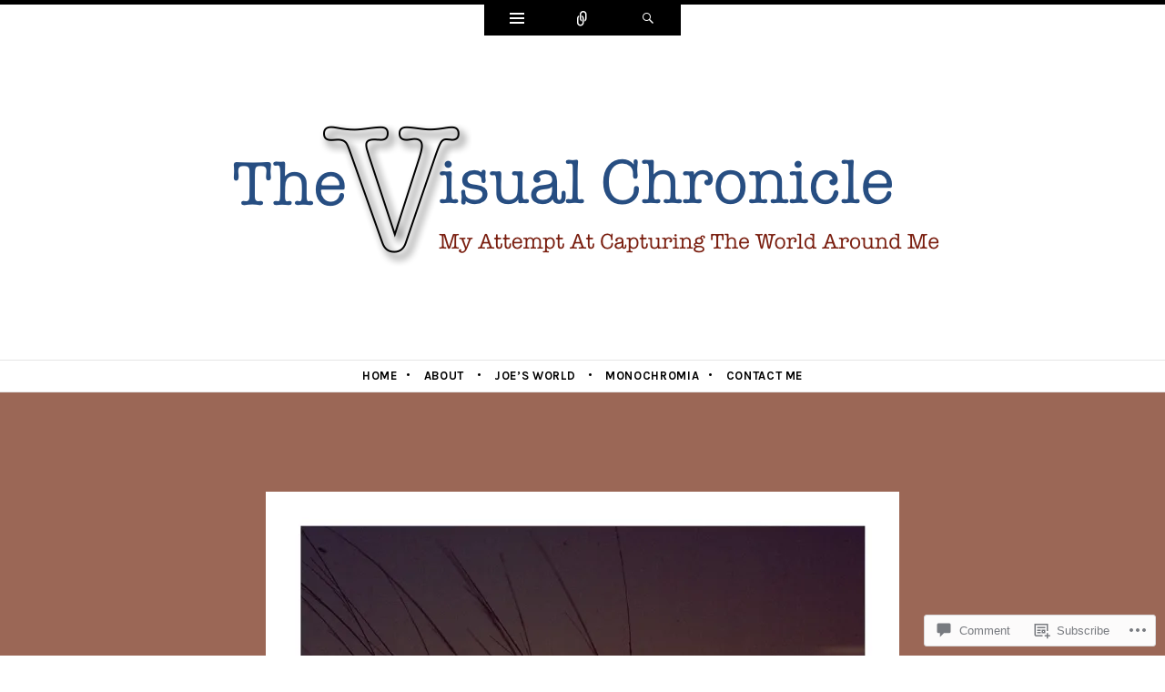

--- FILE ---
content_type: text/html; charset=UTF-8
request_url: https://thevisualchronicle.com/2019/04/01/here-comes-the-sun/?like_comment=19062&_wpnonce=22649915b7
body_size: 27075
content:
<!DOCTYPE html>
<html lang="en">
<head>
<meta charset="UTF-8" />
<meta name="viewport" content="width=device-width" />
<title>Here Comes The Sun | The Visual Chronicle</title>
<link rel="profile" href="http://gmpg.org/xfn/11" />
<link rel="pingback" href="https://thevisualchronicle.com/xmlrpc.php" />
<!--[if lt IE 9]>
<script src="https://s0.wp.com/wp-content/themes/pub/ryu/js/html5.js?m=1364149541i" type="text/javascript"></script>
<![endif]-->

<title>Here Comes The Sun &#8211; The Visual Chronicle</title>
<script type="text/javascript">
  WebFontConfig = {"google":{"families":["Karla:r,i,b,bi:latin,latin-ext","Karla:r:latin,latin-ext"]},"api_url":"https:\/\/fonts-api.wp.com\/css"};
  (function() {
    var wf = document.createElement('script');
    wf.src = '/wp-content/plugins/custom-fonts/js/webfont.js';
    wf.type = 'text/javascript';
    wf.async = 'true';
    var s = document.getElementsByTagName('script')[0];
    s.parentNode.insertBefore(wf, s);
	})();
</script><style id="jetpack-custom-fonts-css">.wf-active .site-title{font-size:16.1px;font-style:normal;font-weight:400;font-family:"Karla",sans-serif}.wf-active body{font-family:"Karla",sans-serif}.wf-active body, .wf-active button, .wf-active input, .wf-active select, .wf-active textarea{font-family:"Karla",sans-serif}.wf-active blockquote p{font-family:"Karla",sans-serif}.wf-active blockquote cite{font-family:"Karla",sans-serif}.wf-active button, .wf-active html input[type="button"], .wf-active input[type="reset"], .wf-active input[type="submit"]{font-family:"Karla",sans-serif}.wf-active .navigation-main{font-family:"Karla",sans-serif}.wf-active .main-small-navigation{font-family:"Karla",sans-serif}.wf-active .categories-links{font-family:"Karla",sans-serif}.wf-active .entry-meta{font-family:"Karla",sans-serif}.wf-active .page-links{font-family:"Karla",sans-serif}.wf-active .site-content [class*="navigation"]{font-family:"Karla",sans-serif}.wf-active .comment-meta{font-family:"Karla",sans-serif}.wf-active #cancel-comment-reply-link{font-family:"Karla",sans-serif}.wf-active #commentform label{font-family:"Karla",sans-serif}.wf-active .site-info{font-family:"Karla",sans-serif}.wf-active .widget-area .widget{font-family:"Karla",sans-serif}.wf-active .comment-status{font-family:"Karla",sans-serif}.wf-active article.error404 .widget{font-family:"Karla",sans-serif}.wf-active article.error404 .widget ul{font-family:"Karla",sans-serif}.wf-active #infinite-handle span{font-family:"Karla",sans-serif}.wf-active #main div.sharedaddy h3.sd-title{font-family:"Karla",sans-serif}.wf-active h1, .wf-active h2, .wf-active h3, .wf-active h4, .wf-active h5, .wf-active h6{font-family:"Karla",sans-serif;font-size:70%;font-style:normal;font-weight:400}.wf-active h1, .wf-active h2, .wf-active h3, .wf-active h4, .wf-active h5, .wf-active h6{font-family:"Karla",sans-serif;font-weight:400;font-style:normal}.wf-active h1{font-size:23.8px;font-style:normal;font-weight:400}.wf-active h2{font-size:21px;font-style:normal;font-weight:400}.wf-active h3{font-size:19.6px;font-style:normal;font-weight:400}.wf-active h4{font-size:18.2px;font-style:normal;font-weight:400}.wf-active h5{font-size:16.8px;font-style:normal;font-weight:400}.wf-active h6{font-size:16.1px;font-style:normal;font-weight:400}.wf-active .site-description{font-size:9.8px;font-style:normal;font-weight:400;font-family:"Karla",sans-serif}.wf-active .menu-toggle{font-size:12.6px;font-style:normal;font-weight:400;font-family:"Karla",sans-serif}.wf-active .entry-title{font-size:47.6px;font-style:normal;font-weight:400;font-family:"Karla",sans-serif}.wf-active .page-title{font-size:23.8px;font-style:normal;font-weight:400;font-family:"Karla",sans-serif}.wf-active .format-aside .entry-title{font-size:16.1px;font-weight:400;font-style:normal}.wf-active .format-quote .entry-title{font-size:16.1px;font-weight:400;font-style:normal}.wf-active .format-video .entry-title{font-size:15.4px;font-style:normal;font-weight:400}.wf-active .comments-title{font-size:23.8px;font-style:normal;font-weight:400;font-family:"Karla",sans-serif}.wf-active .comments-area #respond h3{font-size:23.8px;font-style:normal;font-weight:400;font-family:"Karla",sans-serif}.wf-active .widget-title{font-size:9.8px;font-style:normal;font-weight:400;font-family:"Karla",sans-serif}.wf-active .widget-area .widget-grofile h4{font-size:9.8px;font-style:normal;font-weight:400;font-family:"Karla",sans-serif}.wf-active article.error404 .widget-title, .wf-active article.error404 .widgettitle{font-size:11.9px;font-style:normal;font-weight:400;font-family:"Karla",sans-serif}</style>
<meta name='robots' content='max-image-preview:large' />

<!-- Async WordPress.com Remote Login -->
<script id="wpcom_remote_login_js">
var wpcom_remote_login_extra_auth = '';
function wpcom_remote_login_remove_dom_node_id( element_id ) {
	var dom_node = document.getElementById( element_id );
	if ( dom_node ) { dom_node.parentNode.removeChild( dom_node ); }
}
function wpcom_remote_login_remove_dom_node_classes( class_name ) {
	var dom_nodes = document.querySelectorAll( '.' + class_name );
	for ( var i = 0; i < dom_nodes.length; i++ ) {
		dom_nodes[ i ].parentNode.removeChild( dom_nodes[ i ] );
	}
}
function wpcom_remote_login_final_cleanup() {
	wpcom_remote_login_remove_dom_node_classes( "wpcom_remote_login_msg" );
	wpcom_remote_login_remove_dom_node_id( "wpcom_remote_login_key" );
	wpcom_remote_login_remove_dom_node_id( "wpcom_remote_login_validate" );
	wpcom_remote_login_remove_dom_node_id( "wpcom_remote_login_js" );
	wpcom_remote_login_remove_dom_node_id( "wpcom_request_access_iframe" );
	wpcom_remote_login_remove_dom_node_id( "wpcom_request_access_styles" );
}

// Watch for messages back from the remote login
window.addEventListener( "message", function( e ) {
	if ( e.origin === "https://r-login.wordpress.com" ) {
		var data = {};
		try {
			data = JSON.parse( e.data );
		} catch( e ) {
			wpcom_remote_login_final_cleanup();
			return;
		}

		if ( data.msg === 'LOGIN' ) {
			// Clean up the login check iframe
			wpcom_remote_login_remove_dom_node_id( "wpcom_remote_login_key" );

			var id_regex = new RegExp( /^[0-9]+$/ );
			var token_regex = new RegExp( /^.*|.*|.*$/ );
			if (
				token_regex.test( data.token )
				&& id_regex.test( data.wpcomid )
			) {
				// We have everything we need to ask for a login
				var script = document.createElement( "script" );
				script.setAttribute( "id", "wpcom_remote_login_validate" );
				script.src = '/remote-login.php?wpcom_remote_login=validate'
					+ '&wpcomid=' + data.wpcomid
					+ '&token=' + encodeURIComponent( data.token )
					+ '&host=' + window.location.protocol
					+ '//' + window.location.hostname
					+ '&postid=10171'
					+ '&is_singular=1';
				document.body.appendChild( script );
			}

			return;
		}

		// Safari ITP, not logged in, so redirect
		if ( data.msg === 'LOGIN-REDIRECT' ) {
			window.location = 'https://wordpress.com/log-in?redirect_to=' + window.location.href;
			return;
		}

		// Safari ITP, storage access failed, remove the request
		if ( data.msg === 'LOGIN-REMOVE' ) {
			var css_zap = 'html { -webkit-transition: margin-top 1s; transition: margin-top 1s; } /* 9001 */ html { margin-top: 0 !important; } * html body { margin-top: 0 !important; } @media screen and ( max-width: 782px ) { html { margin-top: 0 !important; } * html body { margin-top: 0 !important; } }';
			var style_zap = document.createElement( 'style' );
			style_zap.type = 'text/css';
			style_zap.appendChild( document.createTextNode( css_zap ) );
			document.body.appendChild( style_zap );

			var e = document.getElementById( 'wpcom_request_access_iframe' );
			e.parentNode.removeChild( e );

			document.cookie = 'wordpress_com_login_access=denied; path=/; max-age=31536000';

			return;
		}

		// Safari ITP
		if ( data.msg === 'REQUEST_ACCESS' ) {
			console.log( 'request access: safari' );

			// Check ITP iframe enable/disable knob
			if ( wpcom_remote_login_extra_auth !== 'safari_itp_iframe' ) {
				return;
			}

			// If we are in a "private window" there is no ITP.
			var private_window = false;
			try {
				var opendb = window.openDatabase( null, null, null, null );
			} catch( e ) {
				private_window = true;
			}

			if ( private_window ) {
				console.log( 'private window' );
				return;
			}

			var iframe = document.createElement( 'iframe' );
			iframe.id = 'wpcom_request_access_iframe';
			iframe.setAttribute( 'scrolling', 'no' );
			iframe.setAttribute( 'sandbox', 'allow-storage-access-by-user-activation allow-scripts allow-same-origin allow-top-navigation-by-user-activation' );
			iframe.src = 'https://r-login.wordpress.com/remote-login.php?wpcom_remote_login=request_access&origin=' + encodeURIComponent( data.origin ) + '&wpcomid=' + encodeURIComponent( data.wpcomid );

			var css = 'html { -webkit-transition: margin-top 1s; transition: margin-top 1s; } /* 9001 */ html { margin-top: 46px !important; } * html body { margin-top: 46px !important; } @media screen and ( max-width: 660px ) { html { margin-top: 71px !important; } * html body { margin-top: 71px !important; } #wpcom_request_access_iframe { display: block; height: 71px !important; } } #wpcom_request_access_iframe { border: 0px; height: 46px; position: fixed; top: 0; left: 0; width: 100%; min-width: 100%; z-index: 99999; background: #23282d; } ';

			var style = document.createElement( 'style' );
			style.type = 'text/css';
			style.id = 'wpcom_request_access_styles';
			style.appendChild( document.createTextNode( css ) );
			document.body.appendChild( style );

			document.body.appendChild( iframe );
		}

		if ( data.msg === 'DONE' ) {
			wpcom_remote_login_final_cleanup();
		}
	}
}, false );

// Inject the remote login iframe after the page has had a chance to load
// more critical resources
window.addEventListener( "DOMContentLoaded", function( e ) {
	var iframe = document.createElement( "iframe" );
	iframe.style.display = "none";
	iframe.setAttribute( "scrolling", "no" );
	iframe.setAttribute( "id", "wpcom_remote_login_key" );
	iframe.src = "https://r-login.wordpress.com/remote-login.php"
		+ "?wpcom_remote_login=key"
		+ "&origin=aHR0cHM6Ly90aGV2aXN1YWxjaHJvbmljbGUuY29t"
		+ "&wpcomid=40194822"
		+ "&time=" + Math.floor( Date.now() / 1000 );
	document.body.appendChild( iframe );
}, false );
</script>
<link rel='dns-prefetch' href='//s0.wp.com' />
<link rel='dns-prefetch' href='//widgets.wp.com' />
<link rel='dns-prefetch' href='//wordpress.com' />
<link rel="alternate" type="application/rss+xml" title="The Visual Chronicle &raquo; Feed" href="https://thevisualchronicle.com/feed/" />
<link rel="alternate" type="application/rss+xml" title="The Visual Chronicle &raquo; Comments Feed" href="https://thevisualchronicle.com/comments/feed/" />
<link rel="alternate" type="application/rss+xml" title="The Visual Chronicle &raquo; Here Comes The Sun Comments Feed" href="https://thevisualchronicle.com/2019/04/01/here-comes-the-sun/feed/" />
	<script type="text/javascript">
		/* <![CDATA[ */
		function addLoadEvent(func) {
			var oldonload = window.onload;
			if (typeof window.onload != 'function') {
				window.onload = func;
			} else {
				window.onload = function () {
					oldonload();
					func();
				}
			}
		}
		/* ]]> */
	</script>
	<link crossorigin='anonymous' rel='stylesheet' id='all-css-0-1' href='/_static/??-eJxtzEkKgDAQRNELGZs4EDfiWUJsxMzYHby+RARB3BQ8KD6cWZgUGSNDKCL7su2RwCJnbdxjCCnVWYtHggO9ZlxFTsQftYaogf+k3x2+4Vv1voRZqrHvpkHJwV5glDTa&cssminify=yes' type='text/css' media='all' />
<style id='wp-emoji-styles-inline-css'>

	img.wp-smiley, img.emoji {
		display: inline !important;
		border: none !important;
		box-shadow: none !important;
		height: 1em !important;
		width: 1em !important;
		margin: 0 0.07em !important;
		vertical-align: -0.1em !important;
		background: none !important;
		padding: 0 !important;
	}
/*# sourceURL=wp-emoji-styles-inline-css */
</style>
<link crossorigin='anonymous' rel='stylesheet' id='all-css-2-1' href='/wp-content/plugins/gutenberg-core/v22.4.0/build/styles/block-library/style.min.css?m=1768935615i&cssminify=yes' type='text/css' media='all' />
<style id='wp-block-library-inline-css'>
.has-text-align-justify {
	text-align:justify;
}
.has-text-align-justify{text-align:justify;}

/*# sourceURL=wp-block-library-inline-css */
</style><link crossorigin='anonymous' rel='stylesheet' id='all-css-0-2' href='/_static/??-eJy1zEEOgjAQQNELSUcQUBfGs7RlMlSHdjJtNdweElfudfnzkwdvaXyKBWMB4UohZqC6p0Ol/SjCq+tMb47gauAJclkZMzhO/tlwcGp1BdJU5bPMEqLxOR/gJ/KMdgqR/mKLVUtqZf7W78utPY+X62kY2+GxAWROaSQ=&cssminify=yes' type='text/css' media='all' />
<style id='global-styles-inline-css'>
:root{--wp--preset--aspect-ratio--square: 1;--wp--preset--aspect-ratio--4-3: 4/3;--wp--preset--aspect-ratio--3-4: 3/4;--wp--preset--aspect-ratio--3-2: 3/2;--wp--preset--aspect-ratio--2-3: 2/3;--wp--preset--aspect-ratio--16-9: 16/9;--wp--preset--aspect-ratio--9-16: 9/16;--wp--preset--color--black: #000000;--wp--preset--color--cyan-bluish-gray: #abb8c3;--wp--preset--color--white: #ffffff;--wp--preset--color--pale-pink: #f78da7;--wp--preset--color--vivid-red: #cf2e2e;--wp--preset--color--luminous-vivid-orange: #ff6900;--wp--preset--color--luminous-vivid-amber: #fcb900;--wp--preset--color--light-green-cyan: #7bdcb5;--wp--preset--color--vivid-green-cyan: #00d084;--wp--preset--color--pale-cyan-blue: #8ed1fc;--wp--preset--color--vivid-cyan-blue: #0693e3;--wp--preset--color--vivid-purple: #9b51e0;--wp--preset--gradient--vivid-cyan-blue-to-vivid-purple: linear-gradient(135deg,rgb(6,147,227) 0%,rgb(155,81,224) 100%);--wp--preset--gradient--light-green-cyan-to-vivid-green-cyan: linear-gradient(135deg,rgb(122,220,180) 0%,rgb(0,208,130) 100%);--wp--preset--gradient--luminous-vivid-amber-to-luminous-vivid-orange: linear-gradient(135deg,rgb(252,185,0) 0%,rgb(255,105,0) 100%);--wp--preset--gradient--luminous-vivid-orange-to-vivid-red: linear-gradient(135deg,rgb(255,105,0) 0%,rgb(207,46,46) 100%);--wp--preset--gradient--very-light-gray-to-cyan-bluish-gray: linear-gradient(135deg,rgb(238,238,238) 0%,rgb(169,184,195) 100%);--wp--preset--gradient--cool-to-warm-spectrum: linear-gradient(135deg,rgb(74,234,220) 0%,rgb(151,120,209) 20%,rgb(207,42,186) 40%,rgb(238,44,130) 60%,rgb(251,105,98) 80%,rgb(254,248,76) 100%);--wp--preset--gradient--blush-light-purple: linear-gradient(135deg,rgb(255,206,236) 0%,rgb(152,150,240) 100%);--wp--preset--gradient--blush-bordeaux: linear-gradient(135deg,rgb(254,205,165) 0%,rgb(254,45,45) 50%,rgb(107,0,62) 100%);--wp--preset--gradient--luminous-dusk: linear-gradient(135deg,rgb(255,203,112) 0%,rgb(199,81,192) 50%,rgb(65,88,208) 100%);--wp--preset--gradient--pale-ocean: linear-gradient(135deg,rgb(255,245,203) 0%,rgb(182,227,212) 50%,rgb(51,167,181) 100%);--wp--preset--gradient--electric-grass: linear-gradient(135deg,rgb(202,248,128) 0%,rgb(113,206,126) 100%);--wp--preset--gradient--midnight: linear-gradient(135deg,rgb(2,3,129) 0%,rgb(40,116,252) 100%);--wp--preset--font-size--small: 13px;--wp--preset--font-size--medium: 20px;--wp--preset--font-size--large: 36px;--wp--preset--font-size--x-large: 42px;--wp--preset--font-family--albert-sans: 'Albert Sans', sans-serif;--wp--preset--font-family--alegreya: Alegreya, serif;--wp--preset--font-family--arvo: Arvo, serif;--wp--preset--font-family--bodoni-moda: 'Bodoni Moda', serif;--wp--preset--font-family--bricolage-grotesque: 'Bricolage Grotesque', sans-serif;--wp--preset--font-family--cabin: Cabin, sans-serif;--wp--preset--font-family--chivo: Chivo, sans-serif;--wp--preset--font-family--commissioner: Commissioner, sans-serif;--wp--preset--font-family--cormorant: Cormorant, serif;--wp--preset--font-family--courier-prime: 'Courier Prime', monospace;--wp--preset--font-family--crimson-pro: 'Crimson Pro', serif;--wp--preset--font-family--dm-mono: 'DM Mono', monospace;--wp--preset--font-family--dm-sans: 'DM Sans', sans-serif;--wp--preset--font-family--dm-serif-display: 'DM Serif Display', serif;--wp--preset--font-family--domine: Domine, serif;--wp--preset--font-family--eb-garamond: 'EB Garamond', serif;--wp--preset--font-family--epilogue: Epilogue, sans-serif;--wp--preset--font-family--fahkwang: Fahkwang, sans-serif;--wp--preset--font-family--figtree: Figtree, sans-serif;--wp--preset--font-family--fira-sans: 'Fira Sans', sans-serif;--wp--preset--font-family--fjalla-one: 'Fjalla One', sans-serif;--wp--preset--font-family--fraunces: Fraunces, serif;--wp--preset--font-family--gabarito: Gabarito, system-ui;--wp--preset--font-family--ibm-plex-mono: 'IBM Plex Mono', monospace;--wp--preset--font-family--ibm-plex-sans: 'IBM Plex Sans', sans-serif;--wp--preset--font-family--ibarra-real-nova: 'Ibarra Real Nova', serif;--wp--preset--font-family--instrument-serif: 'Instrument Serif', serif;--wp--preset--font-family--inter: Inter, sans-serif;--wp--preset--font-family--josefin-sans: 'Josefin Sans', sans-serif;--wp--preset--font-family--jost: Jost, sans-serif;--wp--preset--font-family--libre-baskerville: 'Libre Baskerville', serif;--wp--preset--font-family--libre-franklin: 'Libre Franklin', sans-serif;--wp--preset--font-family--literata: Literata, serif;--wp--preset--font-family--lora: Lora, serif;--wp--preset--font-family--merriweather: Merriweather, serif;--wp--preset--font-family--montserrat: Montserrat, sans-serif;--wp--preset--font-family--newsreader: Newsreader, serif;--wp--preset--font-family--noto-sans-mono: 'Noto Sans Mono', sans-serif;--wp--preset--font-family--nunito: Nunito, sans-serif;--wp--preset--font-family--open-sans: 'Open Sans', sans-serif;--wp--preset--font-family--overpass: Overpass, sans-serif;--wp--preset--font-family--pt-serif: 'PT Serif', serif;--wp--preset--font-family--petrona: Petrona, serif;--wp--preset--font-family--piazzolla: Piazzolla, serif;--wp--preset--font-family--playfair-display: 'Playfair Display', serif;--wp--preset--font-family--plus-jakarta-sans: 'Plus Jakarta Sans', sans-serif;--wp--preset--font-family--poppins: Poppins, sans-serif;--wp--preset--font-family--raleway: Raleway, sans-serif;--wp--preset--font-family--roboto: Roboto, sans-serif;--wp--preset--font-family--roboto-slab: 'Roboto Slab', serif;--wp--preset--font-family--rubik: Rubik, sans-serif;--wp--preset--font-family--rufina: Rufina, serif;--wp--preset--font-family--sora: Sora, sans-serif;--wp--preset--font-family--source-sans-3: 'Source Sans 3', sans-serif;--wp--preset--font-family--source-serif-4: 'Source Serif 4', serif;--wp--preset--font-family--space-mono: 'Space Mono', monospace;--wp--preset--font-family--syne: Syne, sans-serif;--wp--preset--font-family--texturina: Texturina, serif;--wp--preset--font-family--urbanist: Urbanist, sans-serif;--wp--preset--font-family--work-sans: 'Work Sans', sans-serif;--wp--preset--spacing--20: 0.44rem;--wp--preset--spacing--30: 0.67rem;--wp--preset--spacing--40: 1rem;--wp--preset--spacing--50: 1.5rem;--wp--preset--spacing--60: 2.25rem;--wp--preset--spacing--70: 3.38rem;--wp--preset--spacing--80: 5.06rem;--wp--preset--shadow--natural: 6px 6px 9px rgba(0, 0, 0, 0.2);--wp--preset--shadow--deep: 12px 12px 50px rgba(0, 0, 0, 0.4);--wp--preset--shadow--sharp: 6px 6px 0px rgba(0, 0, 0, 0.2);--wp--preset--shadow--outlined: 6px 6px 0px -3px rgb(255, 255, 255), 6px 6px rgb(0, 0, 0);--wp--preset--shadow--crisp: 6px 6px 0px rgb(0, 0, 0);}:where(body) { margin: 0; }:where(.is-layout-flex){gap: 0.5em;}:where(.is-layout-grid){gap: 0.5em;}body .is-layout-flex{display: flex;}.is-layout-flex{flex-wrap: wrap;align-items: center;}.is-layout-flex > :is(*, div){margin: 0;}body .is-layout-grid{display: grid;}.is-layout-grid > :is(*, div){margin: 0;}body{padding-top: 0px;padding-right: 0px;padding-bottom: 0px;padding-left: 0px;}:root :where(.wp-element-button, .wp-block-button__link){background-color: #32373c;border-width: 0;color: #fff;font-family: inherit;font-size: inherit;font-style: inherit;font-weight: inherit;letter-spacing: inherit;line-height: inherit;padding-top: calc(0.667em + 2px);padding-right: calc(1.333em + 2px);padding-bottom: calc(0.667em + 2px);padding-left: calc(1.333em + 2px);text-decoration: none;text-transform: inherit;}.has-black-color{color: var(--wp--preset--color--black) !important;}.has-cyan-bluish-gray-color{color: var(--wp--preset--color--cyan-bluish-gray) !important;}.has-white-color{color: var(--wp--preset--color--white) !important;}.has-pale-pink-color{color: var(--wp--preset--color--pale-pink) !important;}.has-vivid-red-color{color: var(--wp--preset--color--vivid-red) !important;}.has-luminous-vivid-orange-color{color: var(--wp--preset--color--luminous-vivid-orange) !important;}.has-luminous-vivid-amber-color{color: var(--wp--preset--color--luminous-vivid-amber) !important;}.has-light-green-cyan-color{color: var(--wp--preset--color--light-green-cyan) !important;}.has-vivid-green-cyan-color{color: var(--wp--preset--color--vivid-green-cyan) !important;}.has-pale-cyan-blue-color{color: var(--wp--preset--color--pale-cyan-blue) !important;}.has-vivid-cyan-blue-color{color: var(--wp--preset--color--vivid-cyan-blue) !important;}.has-vivid-purple-color{color: var(--wp--preset--color--vivid-purple) !important;}.has-black-background-color{background-color: var(--wp--preset--color--black) !important;}.has-cyan-bluish-gray-background-color{background-color: var(--wp--preset--color--cyan-bluish-gray) !important;}.has-white-background-color{background-color: var(--wp--preset--color--white) !important;}.has-pale-pink-background-color{background-color: var(--wp--preset--color--pale-pink) !important;}.has-vivid-red-background-color{background-color: var(--wp--preset--color--vivid-red) !important;}.has-luminous-vivid-orange-background-color{background-color: var(--wp--preset--color--luminous-vivid-orange) !important;}.has-luminous-vivid-amber-background-color{background-color: var(--wp--preset--color--luminous-vivid-amber) !important;}.has-light-green-cyan-background-color{background-color: var(--wp--preset--color--light-green-cyan) !important;}.has-vivid-green-cyan-background-color{background-color: var(--wp--preset--color--vivid-green-cyan) !important;}.has-pale-cyan-blue-background-color{background-color: var(--wp--preset--color--pale-cyan-blue) !important;}.has-vivid-cyan-blue-background-color{background-color: var(--wp--preset--color--vivid-cyan-blue) !important;}.has-vivid-purple-background-color{background-color: var(--wp--preset--color--vivid-purple) !important;}.has-black-border-color{border-color: var(--wp--preset--color--black) !important;}.has-cyan-bluish-gray-border-color{border-color: var(--wp--preset--color--cyan-bluish-gray) !important;}.has-white-border-color{border-color: var(--wp--preset--color--white) !important;}.has-pale-pink-border-color{border-color: var(--wp--preset--color--pale-pink) !important;}.has-vivid-red-border-color{border-color: var(--wp--preset--color--vivid-red) !important;}.has-luminous-vivid-orange-border-color{border-color: var(--wp--preset--color--luminous-vivid-orange) !important;}.has-luminous-vivid-amber-border-color{border-color: var(--wp--preset--color--luminous-vivid-amber) !important;}.has-light-green-cyan-border-color{border-color: var(--wp--preset--color--light-green-cyan) !important;}.has-vivid-green-cyan-border-color{border-color: var(--wp--preset--color--vivid-green-cyan) !important;}.has-pale-cyan-blue-border-color{border-color: var(--wp--preset--color--pale-cyan-blue) !important;}.has-vivid-cyan-blue-border-color{border-color: var(--wp--preset--color--vivid-cyan-blue) !important;}.has-vivid-purple-border-color{border-color: var(--wp--preset--color--vivid-purple) !important;}.has-vivid-cyan-blue-to-vivid-purple-gradient-background{background: var(--wp--preset--gradient--vivid-cyan-blue-to-vivid-purple) !important;}.has-light-green-cyan-to-vivid-green-cyan-gradient-background{background: var(--wp--preset--gradient--light-green-cyan-to-vivid-green-cyan) !important;}.has-luminous-vivid-amber-to-luminous-vivid-orange-gradient-background{background: var(--wp--preset--gradient--luminous-vivid-amber-to-luminous-vivid-orange) !important;}.has-luminous-vivid-orange-to-vivid-red-gradient-background{background: var(--wp--preset--gradient--luminous-vivid-orange-to-vivid-red) !important;}.has-very-light-gray-to-cyan-bluish-gray-gradient-background{background: var(--wp--preset--gradient--very-light-gray-to-cyan-bluish-gray) !important;}.has-cool-to-warm-spectrum-gradient-background{background: var(--wp--preset--gradient--cool-to-warm-spectrum) !important;}.has-blush-light-purple-gradient-background{background: var(--wp--preset--gradient--blush-light-purple) !important;}.has-blush-bordeaux-gradient-background{background: var(--wp--preset--gradient--blush-bordeaux) !important;}.has-luminous-dusk-gradient-background{background: var(--wp--preset--gradient--luminous-dusk) !important;}.has-pale-ocean-gradient-background{background: var(--wp--preset--gradient--pale-ocean) !important;}.has-electric-grass-gradient-background{background: var(--wp--preset--gradient--electric-grass) !important;}.has-midnight-gradient-background{background: var(--wp--preset--gradient--midnight) !important;}.has-small-font-size{font-size: var(--wp--preset--font-size--small) !important;}.has-medium-font-size{font-size: var(--wp--preset--font-size--medium) !important;}.has-large-font-size{font-size: var(--wp--preset--font-size--large) !important;}.has-x-large-font-size{font-size: var(--wp--preset--font-size--x-large) !important;}.has-albert-sans-font-family{font-family: var(--wp--preset--font-family--albert-sans) !important;}.has-alegreya-font-family{font-family: var(--wp--preset--font-family--alegreya) !important;}.has-arvo-font-family{font-family: var(--wp--preset--font-family--arvo) !important;}.has-bodoni-moda-font-family{font-family: var(--wp--preset--font-family--bodoni-moda) !important;}.has-bricolage-grotesque-font-family{font-family: var(--wp--preset--font-family--bricolage-grotesque) !important;}.has-cabin-font-family{font-family: var(--wp--preset--font-family--cabin) !important;}.has-chivo-font-family{font-family: var(--wp--preset--font-family--chivo) !important;}.has-commissioner-font-family{font-family: var(--wp--preset--font-family--commissioner) !important;}.has-cormorant-font-family{font-family: var(--wp--preset--font-family--cormorant) !important;}.has-courier-prime-font-family{font-family: var(--wp--preset--font-family--courier-prime) !important;}.has-crimson-pro-font-family{font-family: var(--wp--preset--font-family--crimson-pro) !important;}.has-dm-mono-font-family{font-family: var(--wp--preset--font-family--dm-mono) !important;}.has-dm-sans-font-family{font-family: var(--wp--preset--font-family--dm-sans) !important;}.has-dm-serif-display-font-family{font-family: var(--wp--preset--font-family--dm-serif-display) !important;}.has-domine-font-family{font-family: var(--wp--preset--font-family--domine) !important;}.has-eb-garamond-font-family{font-family: var(--wp--preset--font-family--eb-garamond) !important;}.has-epilogue-font-family{font-family: var(--wp--preset--font-family--epilogue) !important;}.has-fahkwang-font-family{font-family: var(--wp--preset--font-family--fahkwang) !important;}.has-figtree-font-family{font-family: var(--wp--preset--font-family--figtree) !important;}.has-fira-sans-font-family{font-family: var(--wp--preset--font-family--fira-sans) !important;}.has-fjalla-one-font-family{font-family: var(--wp--preset--font-family--fjalla-one) !important;}.has-fraunces-font-family{font-family: var(--wp--preset--font-family--fraunces) !important;}.has-gabarito-font-family{font-family: var(--wp--preset--font-family--gabarito) !important;}.has-ibm-plex-mono-font-family{font-family: var(--wp--preset--font-family--ibm-plex-mono) !important;}.has-ibm-plex-sans-font-family{font-family: var(--wp--preset--font-family--ibm-plex-sans) !important;}.has-ibarra-real-nova-font-family{font-family: var(--wp--preset--font-family--ibarra-real-nova) !important;}.has-instrument-serif-font-family{font-family: var(--wp--preset--font-family--instrument-serif) !important;}.has-inter-font-family{font-family: var(--wp--preset--font-family--inter) !important;}.has-josefin-sans-font-family{font-family: var(--wp--preset--font-family--josefin-sans) !important;}.has-jost-font-family{font-family: var(--wp--preset--font-family--jost) !important;}.has-libre-baskerville-font-family{font-family: var(--wp--preset--font-family--libre-baskerville) !important;}.has-libre-franklin-font-family{font-family: var(--wp--preset--font-family--libre-franklin) !important;}.has-literata-font-family{font-family: var(--wp--preset--font-family--literata) !important;}.has-lora-font-family{font-family: var(--wp--preset--font-family--lora) !important;}.has-merriweather-font-family{font-family: var(--wp--preset--font-family--merriweather) !important;}.has-montserrat-font-family{font-family: var(--wp--preset--font-family--montserrat) !important;}.has-newsreader-font-family{font-family: var(--wp--preset--font-family--newsreader) !important;}.has-noto-sans-mono-font-family{font-family: var(--wp--preset--font-family--noto-sans-mono) !important;}.has-nunito-font-family{font-family: var(--wp--preset--font-family--nunito) !important;}.has-open-sans-font-family{font-family: var(--wp--preset--font-family--open-sans) !important;}.has-overpass-font-family{font-family: var(--wp--preset--font-family--overpass) !important;}.has-pt-serif-font-family{font-family: var(--wp--preset--font-family--pt-serif) !important;}.has-petrona-font-family{font-family: var(--wp--preset--font-family--petrona) !important;}.has-piazzolla-font-family{font-family: var(--wp--preset--font-family--piazzolla) !important;}.has-playfair-display-font-family{font-family: var(--wp--preset--font-family--playfair-display) !important;}.has-plus-jakarta-sans-font-family{font-family: var(--wp--preset--font-family--plus-jakarta-sans) !important;}.has-poppins-font-family{font-family: var(--wp--preset--font-family--poppins) !important;}.has-raleway-font-family{font-family: var(--wp--preset--font-family--raleway) !important;}.has-roboto-font-family{font-family: var(--wp--preset--font-family--roboto) !important;}.has-roboto-slab-font-family{font-family: var(--wp--preset--font-family--roboto-slab) !important;}.has-rubik-font-family{font-family: var(--wp--preset--font-family--rubik) !important;}.has-rufina-font-family{font-family: var(--wp--preset--font-family--rufina) !important;}.has-sora-font-family{font-family: var(--wp--preset--font-family--sora) !important;}.has-source-sans-3-font-family{font-family: var(--wp--preset--font-family--source-sans-3) !important;}.has-source-serif-4-font-family{font-family: var(--wp--preset--font-family--source-serif-4) !important;}.has-space-mono-font-family{font-family: var(--wp--preset--font-family--space-mono) !important;}.has-syne-font-family{font-family: var(--wp--preset--font-family--syne) !important;}.has-texturina-font-family{font-family: var(--wp--preset--font-family--texturina) !important;}.has-urbanist-font-family{font-family: var(--wp--preset--font-family--urbanist) !important;}.has-work-sans-font-family{font-family: var(--wp--preset--font-family--work-sans) !important;}
/*# sourceURL=global-styles-inline-css */
</style>

<style id='classic-theme-styles-inline-css'>
.wp-block-button__link{background-color:#32373c;border-radius:9999px;box-shadow:none;color:#fff;font-size:1.125em;padding:calc(.667em + 2px) calc(1.333em + 2px);text-decoration:none}.wp-block-file__button{background:#32373c;color:#fff}.wp-block-accordion-heading{margin:0}.wp-block-accordion-heading__toggle{background-color:inherit!important;color:inherit!important}.wp-block-accordion-heading__toggle:not(:focus-visible){outline:none}.wp-block-accordion-heading__toggle:focus,.wp-block-accordion-heading__toggle:hover{background-color:inherit!important;border:none;box-shadow:none;color:inherit;padding:var(--wp--preset--spacing--20,1em) 0;text-decoration:none}.wp-block-accordion-heading__toggle:focus-visible{outline:auto;outline-offset:0}
/*# sourceURL=/wp-content/plugins/gutenberg-core/v22.4.0/build/styles/block-library/classic.min.css */
</style>
<link crossorigin='anonymous' rel='stylesheet' id='all-css-4-1' href='/_static/??-eJyNkFsKAjEMRTdkje/Hh7gUaTtBq01bmnTcvhkUERXxJ3BvcshN4FqMz0kwCVAzJbZjSAw+V1SfihXQCcIuWIxIOjb2zCP4jl2LMsa5UpHZaKXQyMhJQf7FnVGK9ZeHBsp5KF2LyMDNsa+hSMjpqRwa7dv4rv9ZotY95+u2R/PQY+pyBdskkxUJ/gMDrh5cC7GDHqvT+9QcHsPvegizp910vdrMJ4vldna+AaFOiwk=&cssminify=yes' type='text/css' media='all' />
<link rel='stylesheet' id='verbum-gutenberg-css-css' href='https://widgets.wp.com/verbum-block-editor/block-editor.css?ver=1738686361' media='all' />
<link crossorigin='anonymous' rel='stylesheet' id='all-css-6-1' href='/_static/??-eJx9j90KwjAMhV/IGjaceiM+imwl1mxtUvrD2Ntbnajo2N35TjgnCYxeaeGEnMBl5W02xBG0OFcsZWnAQvHH2RZnAwQsiUo6vsU8WO7sMflWDy8GJ8JwIdZgkDHMPYvyrzTd0JWzfO4gTBlimiyubQ7YWTFFmucrH1wLGRRlRbeJyp3foK62pfCInt2pOuybY1U39a6/A7uIfCs=&cssminify=yes' type='text/css' media='all' />
<link crossorigin='anonymous' rel='stylesheet' id='print-css-7-1' href='/wp-content/mu-plugins/global-print/global-print.css?m=1465851035i&cssminify=yes' type='text/css' media='print' />
<style id='jetpack-global-styles-frontend-style-inline-css'>
:root { --font-headings: unset; --font-base: unset; --font-headings-default: -apple-system,BlinkMacSystemFont,"Segoe UI",Roboto,Oxygen-Sans,Ubuntu,Cantarell,"Helvetica Neue",sans-serif; --font-base-default: -apple-system,BlinkMacSystemFont,"Segoe UI",Roboto,Oxygen-Sans,Ubuntu,Cantarell,"Helvetica Neue",sans-serif;}
/*# sourceURL=jetpack-global-styles-frontend-style-inline-css */
</style>
<link crossorigin='anonymous' rel='stylesheet' id='all-css-10-1' href='/_static/??-eJyNjcEKwjAQRH/IuFRT6kX8FNkmS5K6yQY3Qfx7bfEiXrwM82B4A49qnJRGpUHupnIPqSgs1Cq624chi6zhO5OCRryTR++fW00l7J3qDv43XVNxoOISsmEJol/wY2uR8vs3WggsM/I6uOTzMI3Hw8lOg11eUT1JKA==&cssminify=yes' type='text/css' media='all' />
<script type="text/javascript" id="jetpack_related-posts-js-extra">
/* <![CDATA[ */
var related_posts_js_options = {"post_heading":"h4"};
//# sourceURL=jetpack_related-posts-js-extra
/* ]]> */
</script>
<script type="text/javascript" id="wpcom-actionbar-placeholder-js-extra">
/* <![CDATA[ */
var actionbardata = {"siteID":"40194822","postID":"10171","siteURL":"https://thevisualchronicle.com","xhrURL":"https://thevisualchronicle.com/wp-admin/admin-ajax.php","nonce":"da64b6e1d0","isLoggedIn":"","statusMessage":"","subsEmailDefault":"instantly","proxyScriptUrl":"https://s0.wp.com/wp-content/js/wpcom-proxy-request.js?m=1513050504i&amp;ver=20211021","shortlink":"https://wp.me/p2IEvA-2E3","i18n":{"followedText":"New posts from this site will now appear in your \u003Ca href=\"https://wordpress.com/reader\"\u003EReader\u003C/a\u003E","foldBar":"Collapse this bar","unfoldBar":"Expand this bar","shortLinkCopied":"Shortlink copied to clipboard."}};
//# sourceURL=wpcom-actionbar-placeholder-js-extra
/* ]]> */
</script>
<script type="text/javascript" id="jetpack-mu-wpcom-settings-js-before">
/* <![CDATA[ */
var JETPACK_MU_WPCOM_SETTINGS = {"assetsUrl":"https://s0.wp.com/wp-content/mu-plugins/jetpack-mu-wpcom-plugin/moon/jetpack_vendor/automattic/jetpack-mu-wpcom/src/build/"};
//# sourceURL=jetpack-mu-wpcom-settings-js-before
/* ]]> */
</script>
<script crossorigin='anonymous' type='text/javascript'  src='/_static/??-eJx1jcEOwiAQRH/I7dYm6Mn4KabCpgFhQVhS+/digkk9eJpM5uUNrgl0ZCEWDBWSr4vlgo4kzfrRO4YYGW+WNd6r9QYz+VnIQIpFym8bguXBlQPuxK4xXiDl+Nq+W5P5aqh8RveslLcee8FfCIJdcjvt8DVcjmelxvE0Tcq9AV2gTlk='></script>
<script type="text/javascript" id="rlt-proxy-js-after">
/* <![CDATA[ */
	rltInitialize( {"token":null,"iframeOrigins":["https:\/\/widgets.wp.com"]} );
//# sourceURL=rlt-proxy-js-after
/* ]]> */
</script>
<link rel="EditURI" type="application/rsd+xml" title="RSD" href="https://joeinfocus.wordpress.com/xmlrpc.php?rsd" />
<meta name="generator" content="WordPress.com" />
<link rel="canonical" href="https://thevisualchronicle.com/2019/04/01/here-comes-the-sun/" />
<link rel='shortlink' href='https://wp.me/p2IEvA-2E3' />
<link rel="alternate" type="application/json+oembed" href="https://public-api.wordpress.com/oembed/?format=json&amp;url=https%3A%2F%2Fthevisualchronicle.com%2F2019%2F04%2F01%2Fhere-comes-the-sun%2F&amp;for=wpcom-auto-discovery" /><link rel="alternate" type="application/xml+oembed" href="https://public-api.wordpress.com/oembed/?format=xml&amp;url=https%3A%2F%2Fthevisualchronicle.com%2F2019%2F04%2F01%2Fhere-comes-the-sun%2F&amp;for=wpcom-auto-discovery" />
<!-- Jetpack Open Graph Tags -->
<meta property="og:type" content="article" />
<meta property="og:title" content="Here Comes The Sun" />
<meta property="og:url" content="https://thevisualchronicle.com/2019/04/01/here-comes-the-sun/" />
<meta property="og:description" content="Visit the post for more." />
<meta property="article:published_time" content="2019-04-01T05:30:48+00:00" />
<meta property="article:modified_time" content="2019-04-01T02:19:23+00:00" />
<meta property="og:site_name" content="The Visual Chronicle" />
<meta property="og:image" content="https://thevisualchronicle.com/wp-content/uploads/2019/03/42db5ec4-7f7d-4719-871d-87661688ed88.jpeg" />
<meta property="og:image:secure_url" content="https://thevisualchronicle.com/wp-content/uploads/2019/03/42db5ec4-7f7d-4719-871d-87661688ed88.jpeg" />
<meta property="og:image:width" content="696" />
<meta property="og:image:height" content="842" />
<meta property="og:image:alt" content="" />
<meta property="og:locale" content="en_US" />
<meta property="article:publisher" content="https://www.facebook.com/WordPresscom" />
<meta name="twitter:creator" content="@Xtjoe" />
<meta name="twitter:site" content="@Xtjoe" />
<meta name="twitter:text:title" content="Here Comes The Sun" />
<meta name="twitter:image" content="https://thevisualchronicle.com/wp-content/uploads/2019/03/42db5ec4-7f7d-4719-871d-87661688ed88.jpeg?w=640" />
<meta name="twitter:card" content="summary_large_image" />
<meta name="twitter:description" content="Post by @Xtjoe." />

<!-- End Jetpack Open Graph Tags -->
<link rel='openid.server' href='https://thevisualchronicle.com/?openidserver=1' />
<link rel='openid.delegate' href='https://thevisualchronicle.com/' />
<link rel="search" type="application/opensearchdescription+xml" href="https://thevisualchronicle.com/osd.xml" title="The Visual Chronicle" />
<link rel="search" type="application/opensearchdescription+xml" href="https://s1.wp.com/opensearch.xml" title="WordPress.com" />
		<style type="text/css">
			.recentcomments a {
				display: inline !important;
				padding: 0 !important;
				margin: 0 !important;
			}

			table.recentcommentsavatartop img.avatar, table.recentcommentsavatarend img.avatar {
				border: 0px;
				margin: 0;
			}

			table.recentcommentsavatartop a, table.recentcommentsavatarend a {
				border: 0px !important;
				background-color: transparent !important;
			}

			td.recentcommentsavatarend, td.recentcommentsavatartop {
				padding: 0px 0px 1px 0px;
				margin: 0px;
			}

			td.recentcommentstextend {
				border: none !important;
				padding: 0px 0px 2px 10px;
			}

			.rtl td.recentcommentstextend {
				padding: 0px 10px 2px 0px;
			}

			td.recentcommentstexttop {
				border: none;
				padding: 0px 0px 0px 10px;
			}

			.rtl td.recentcommentstexttop {
				padding: 0px 10px 0px 0px;
			}
		</style>
			<style type="text/css">
			.site-title,
		.site-description {
			position: absolute;
			clip: rect(1px 1px 1px 1px); /* IE6, IE7 */
			clip: rect(1px, 1px, 1px, 1px);
		}
		.header-image {
			margin-bottom: 0;
		}
		</style>
	<link rel="icon" href="https://thevisualchronicle.com/wp-content/uploads/2017/03/cropped-tvc-hollow-001.jpeg?w=32" sizes="32x32" />
<link rel="icon" href="https://thevisualchronicle.com/wp-content/uploads/2017/03/cropped-tvc-hollow-001.jpeg?w=192" sizes="192x192" />
<link rel="apple-touch-icon" href="https://thevisualchronicle.com/wp-content/uploads/2017/03/cropped-tvc-hollow-001.jpeg?w=180" />
<meta name="msapplication-TileImage" content="https://thevisualchronicle.com/wp-content/uploads/2017/03/cropped-tvc-hollow-001.jpeg?w=270" />
<link crossorigin='anonymous' rel='stylesheet' id='all-css-0-3' href='/_static/??-eJyVzEEKgzAQRuELVX+sWOmi9ChSxyCjyUxwknr9KrixO5cPHh/WWJBKcpIQchF9HlkMk0vxQ/PRCKqCjoXQZ/YDLPdGC8fEus2nKgNLSWY3XJW90vyH4ctu3bV3eFVtUz/bR13dpx/HX0QN&cssminify=yes' type='text/css' media='all' />
</head>

<body class="wp-singular post-template-default single single-post postid-10171 single-format-image wp-theme-pubryu customizer-styles-applied widgets-hidden jetpack-reblog-enabled">


<div id="page" class="hfeed site">
		<div id="widgets-wrapper" class="toppanel hide">
		<div id="secondary" role="complementary" class="wrap clear three">
		<div id="top-sidebar-one" class="widget-area" role="complementary">
		<aside id="blog_subscription-15" class="widget widget_blog_subscription jetpack_subscription_widget"><h1 class="widget-title"><label for="subscribe-field">Subscribe to Blog via Email</label></h1>

			<div class="wp-block-jetpack-subscriptions__container">
			<form
				action="https://subscribe.wordpress.com"
				method="post"
				accept-charset="utf-8"
				data-blog="40194822"
				data-post_access_level="everybody"
				id="subscribe-blog"
			>
				<p>Enter your email address to subscribe to this blog and receive notifications of new posts by email.</p>
				<p id="subscribe-email">
					<label
						id="subscribe-field-label"
						for="subscribe-field"
						class="screen-reader-text"
					>
						Email Address:					</label>

					<input
							type="email"
							name="email"
							autocomplete="email"
							
							style="width: 95%; padding: 1px 10px"
							placeholder="Email Address"
							value=""
							id="subscribe-field"
							required
						/>				</p>

				<p id="subscribe-submit"
									>
					<input type="hidden" name="action" value="subscribe"/>
					<input type="hidden" name="blog_id" value="40194822"/>
					<input type="hidden" name="source" value="https://thevisualchronicle.com/2019/04/01/here-comes-the-sun/?like_comment=19062&#038;_wpnonce=22649915b7"/>
					<input type="hidden" name="sub-type" value="widget"/>
					<input type="hidden" name="redirect_fragment" value="subscribe-blog"/>
					<input type="hidden" id="_wpnonce" name="_wpnonce" value="262c1947e1" />					<button type="submit"
													class="wp-block-button__link"
																	>
						Subscribe					</button>
				</p>
			</form>
							<div class="wp-block-jetpack-subscriptions__subscount">
					Join 1,954 other subscribers				</div>
						</div>
			
</aside><aside id="follow_button_widget-12" class="widget widget_follow_button_widget">
		<a class="wordpress-follow-button" href="https://thevisualchronicle.com" data-blog="40194822" data-lang="en" >Follow The Visual Chronicle on WordPress.com</a>
		<script type="text/javascript">(function(d){ window.wpcomPlatform = {"titles":{"timelines":"Embeddable Timelines","followButton":"Follow Button","wpEmbeds":"WordPress Embeds"}}; var f = d.getElementsByTagName('SCRIPT')[0], p = d.createElement('SCRIPT');p.type = 'text/javascript';p.async = true;p.src = '//widgets.wp.com/platform.js';f.parentNode.insertBefore(p,f);}(document));</script>

		</aside><aside id="search-5" class="widget widget_search">
<form method="get" id="searchform" class="searchform" action="https://thevisualchronicle.com/" role="search">
	<label for="s" class="screen-reader-text">Search</label>
	<input type="search" class="field" name="s" value="" id="s" placeholder="Search &hellip;" />
	<input type="submit" class="submit" id="searchsubmit" value="Search" />
</form></aside><aside id="follow_button_widget-3" class="widget widget_follow_button_widget">
		<a class="wordpress-follow-button" href="https://thevisualchronicle.com" data-blog="40194822" data-lang="en" >Follow The Visual Chronicle on WordPress.com</a>
		<script type="text/javascript">(function(d){ window.wpcomPlatform = {"titles":{"timelines":"Embeddable Timelines","followButton":"Follow Button","wpEmbeds":"WordPress Embeds"}}; var f = d.getElementsByTagName('SCRIPT')[0], p = d.createElement('SCRIPT');p.type = 'text/javascript';p.async = true;p.src = '//widgets.wp.com/platform.js';f.parentNode.insertBefore(p,f);}(document));</script>

		</aside><aside id="blog-stats-2" class="widget widget_blog-stats"><h1 class="widget-title">Blog Stats</h1>		<ul>
			<li>1,024,076 hits</li>
		</ul>
		</aside><aside id="blog_subscription-6" class="widget widget_blog_subscription jetpack_subscription_widget"><h1 class="widget-title"><label for="subscribe-field-2">Follow Blog via Email</label></h1>

			<div class="wp-block-jetpack-subscriptions__container">
			<form
				action="https://subscribe.wordpress.com"
				method="post"
				accept-charset="utf-8"
				data-blog="40194822"
				data-post_access_level="everybody"
				id="subscribe-blog-2"
			>
				<p>Enter your email address to follow this blog and receive notifications of new posts by email.</p>
				<p id="subscribe-email">
					<label
						id="subscribe-field-2-label"
						for="subscribe-field-2"
						class="screen-reader-text"
					>
						Email Address:					</label>

					<input
							type="email"
							name="email"
							autocomplete="email"
							
							style="width: 95%; padding: 1px 10px"
							placeholder="Email Address"
							value=""
							id="subscribe-field-2"
							required
						/>				</p>

				<p id="subscribe-submit"
									>
					<input type="hidden" name="action" value="subscribe"/>
					<input type="hidden" name="blog_id" value="40194822"/>
					<input type="hidden" name="source" value="https://thevisualchronicle.com/2019/04/01/here-comes-the-sun/?like_comment=19062&#038;_wpnonce=22649915b7"/>
					<input type="hidden" name="sub-type" value="widget"/>
					<input type="hidden" name="redirect_fragment" value="subscribe-blog-2"/>
					<input type="hidden" id="_wpnonce" name="_wpnonce" value="262c1947e1" />					<button type="submit"
													class="wp-block-button__link"
																	>
						Follow					</button>
				</p>
			</form>
							<div class="wp-block-jetpack-subscriptions__subscount">
					Join 1,954 other subscribers				</div>
						</div>
			
</aside><aside id="archives-4" class="widget widget_archive"><h1 class="widget-title">Archives</h1>		<label class="screen-reader-text" for="archives-dropdown-4">Archives</label>
		<select id="archives-dropdown-4" name="archive-dropdown">
			
			<option value="">Select Month</option>
				<option value='https://thevisualchronicle.com/2026/01/'> January 2026 </option>
	<option value='https://thevisualchronicle.com/2025/12/'> December 2025 </option>
	<option value='https://thevisualchronicle.com/2025/11/'> November 2025 </option>
	<option value='https://thevisualchronicle.com/2025/10/'> October 2025 </option>
	<option value='https://thevisualchronicle.com/2025/09/'> September 2025 </option>
	<option value='https://thevisualchronicle.com/2025/08/'> August 2025 </option>
	<option value='https://thevisualchronicle.com/2025/07/'> July 2025 </option>
	<option value='https://thevisualchronicle.com/2025/06/'> June 2025 </option>
	<option value='https://thevisualchronicle.com/2025/05/'> May 2025 </option>
	<option value='https://thevisualchronicle.com/2025/04/'> April 2025 </option>
	<option value='https://thevisualchronicle.com/2025/03/'> March 2025 </option>
	<option value='https://thevisualchronicle.com/2025/02/'> February 2025 </option>
	<option value='https://thevisualchronicle.com/2025/01/'> January 2025 </option>
	<option value='https://thevisualchronicle.com/2024/12/'> December 2024 </option>
	<option value='https://thevisualchronicle.com/2024/11/'> November 2024 </option>
	<option value='https://thevisualchronicle.com/2024/10/'> October 2024 </option>
	<option value='https://thevisualchronicle.com/2024/09/'> September 2024 </option>
	<option value='https://thevisualchronicle.com/2024/08/'> August 2024 </option>
	<option value='https://thevisualchronicle.com/2024/07/'> July 2024 </option>
	<option value='https://thevisualchronicle.com/2024/06/'> June 2024 </option>
	<option value='https://thevisualchronicle.com/2024/05/'> May 2024 </option>
	<option value='https://thevisualchronicle.com/2024/04/'> April 2024 </option>
	<option value='https://thevisualchronicle.com/2024/03/'> March 2024 </option>
	<option value='https://thevisualchronicle.com/2024/02/'> February 2024 </option>
	<option value='https://thevisualchronicle.com/2024/01/'> January 2024 </option>
	<option value='https://thevisualchronicle.com/2023/12/'> December 2023 </option>
	<option value='https://thevisualchronicle.com/2023/11/'> November 2023 </option>
	<option value='https://thevisualchronicle.com/2023/10/'> October 2023 </option>
	<option value='https://thevisualchronicle.com/2023/09/'> September 2023 </option>
	<option value='https://thevisualchronicle.com/2023/08/'> August 2023 </option>
	<option value='https://thevisualchronicle.com/2023/07/'> July 2023 </option>
	<option value='https://thevisualchronicle.com/2023/06/'> June 2023 </option>
	<option value='https://thevisualchronicle.com/2023/05/'> May 2023 </option>
	<option value='https://thevisualchronicle.com/2023/04/'> April 2023 </option>
	<option value='https://thevisualchronicle.com/2023/03/'> March 2023 </option>
	<option value='https://thevisualchronicle.com/2023/02/'> February 2023 </option>
	<option value='https://thevisualchronicle.com/2022/11/'> November 2022 </option>
	<option value='https://thevisualchronicle.com/2022/10/'> October 2022 </option>
	<option value='https://thevisualchronicle.com/2022/09/'> September 2022 </option>
	<option value='https://thevisualchronicle.com/2022/08/'> August 2022 </option>
	<option value='https://thevisualchronicle.com/2022/07/'> July 2022 </option>
	<option value='https://thevisualchronicle.com/2022/06/'> June 2022 </option>
	<option value='https://thevisualchronicle.com/2022/05/'> May 2022 </option>
	<option value='https://thevisualchronicle.com/2022/04/'> April 2022 </option>
	<option value='https://thevisualchronicle.com/2022/03/'> March 2022 </option>
	<option value='https://thevisualchronicle.com/2022/01/'> January 2022 </option>
	<option value='https://thevisualchronicle.com/2021/12/'> December 2021 </option>
	<option value='https://thevisualchronicle.com/2021/11/'> November 2021 </option>
	<option value='https://thevisualchronicle.com/2021/10/'> October 2021 </option>
	<option value='https://thevisualchronicle.com/2021/09/'> September 2021 </option>
	<option value='https://thevisualchronicle.com/2021/08/'> August 2021 </option>
	<option value='https://thevisualchronicle.com/2021/07/'> July 2021 </option>
	<option value='https://thevisualchronicle.com/2021/06/'> June 2021 </option>
	<option value='https://thevisualchronicle.com/2021/05/'> May 2021 </option>
	<option value='https://thevisualchronicle.com/2021/04/'> April 2021 </option>
	<option value='https://thevisualchronicle.com/2021/03/'> March 2021 </option>
	<option value='https://thevisualchronicle.com/2021/02/'> February 2021 </option>
	<option value='https://thevisualchronicle.com/2021/01/'> January 2021 </option>
	<option value='https://thevisualchronicle.com/2020/12/'> December 2020 </option>
	<option value='https://thevisualchronicle.com/2020/11/'> November 2020 </option>
	<option value='https://thevisualchronicle.com/2020/10/'> October 2020 </option>
	<option value='https://thevisualchronicle.com/2020/09/'> September 2020 </option>
	<option value='https://thevisualchronicle.com/2020/08/'> August 2020 </option>
	<option value='https://thevisualchronicle.com/2020/07/'> July 2020 </option>
	<option value='https://thevisualchronicle.com/2020/06/'> June 2020 </option>
	<option value='https://thevisualchronicle.com/2020/05/'> May 2020 </option>
	<option value='https://thevisualchronicle.com/2020/04/'> April 2020 </option>
	<option value='https://thevisualchronicle.com/2020/03/'> March 2020 </option>
	<option value='https://thevisualchronicle.com/2020/02/'> February 2020 </option>
	<option value='https://thevisualchronicle.com/2019/12/'> December 2019 </option>
	<option value='https://thevisualchronicle.com/2019/11/'> November 2019 </option>
	<option value='https://thevisualchronicle.com/2019/10/'> October 2019 </option>
	<option value='https://thevisualchronicle.com/2019/09/'> September 2019 </option>
	<option value='https://thevisualchronicle.com/2019/08/'> August 2019 </option>
	<option value='https://thevisualchronicle.com/2019/07/'> July 2019 </option>
	<option value='https://thevisualchronicle.com/2019/06/'> June 2019 </option>
	<option value='https://thevisualchronicle.com/2019/05/'> May 2019 </option>
	<option value='https://thevisualchronicle.com/2019/04/'> April 2019 </option>
	<option value='https://thevisualchronicle.com/2019/03/'> March 2019 </option>
	<option value='https://thevisualchronicle.com/2019/02/'> February 2019 </option>
	<option value='https://thevisualchronicle.com/2019/01/'> January 2019 </option>
	<option value='https://thevisualchronicle.com/2018/12/'> December 2018 </option>
	<option value='https://thevisualchronicle.com/2018/11/'> November 2018 </option>
	<option value='https://thevisualchronicle.com/2018/10/'> October 2018 </option>
	<option value='https://thevisualchronicle.com/2018/09/'> September 2018 </option>
	<option value='https://thevisualchronicle.com/2018/08/'> August 2018 </option>
	<option value='https://thevisualchronicle.com/2018/07/'> July 2018 </option>
	<option value='https://thevisualchronicle.com/2018/06/'> June 2018 </option>
	<option value='https://thevisualchronicle.com/2018/05/'> May 2018 </option>
	<option value='https://thevisualchronicle.com/2018/04/'> April 2018 </option>
	<option value='https://thevisualchronicle.com/2018/03/'> March 2018 </option>
	<option value='https://thevisualchronicle.com/2018/02/'> February 2018 </option>
	<option value='https://thevisualchronicle.com/2018/01/'> January 2018 </option>
	<option value='https://thevisualchronicle.com/2017/12/'> December 2017 </option>
	<option value='https://thevisualchronicle.com/2017/11/'> November 2017 </option>
	<option value='https://thevisualchronicle.com/2017/10/'> October 2017 </option>
	<option value='https://thevisualchronicle.com/2017/09/'> September 2017 </option>
	<option value='https://thevisualchronicle.com/2017/08/'> August 2017 </option>
	<option value='https://thevisualchronicle.com/2017/07/'> July 2017 </option>
	<option value='https://thevisualchronicle.com/2017/06/'> June 2017 </option>
	<option value='https://thevisualchronicle.com/2017/05/'> May 2017 </option>
	<option value='https://thevisualchronicle.com/2017/04/'> April 2017 </option>
	<option value='https://thevisualchronicle.com/2017/03/'> March 2017 </option>
	<option value='https://thevisualchronicle.com/2017/02/'> February 2017 </option>
	<option value='https://thevisualchronicle.com/2017/01/'> January 2017 </option>
	<option value='https://thevisualchronicle.com/2016/12/'> December 2016 </option>
	<option value='https://thevisualchronicle.com/2016/11/'> November 2016 </option>
	<option value='https://thevisualchronicle.com/2016/10/'> October 2016 </option>
	<option value='https://thevisualchronicle.com/2016/09/'> September 2016 </option>
	<option value='https://thevisualchronicle.com/2016/08/'> August 2016 </option>
	<option value='https://thevisualchronicle.com/2016/07/'> July 2016 </option>
	<option value='https://thevisualchronicle.com/2016/06/'> June 2016 </option>
	<option value='https://thevisualchronicle.com/2016/05/'> May 2016 </option>
	<option value='https://thevisualchronicle.com/2016/04/'> April 2016 </option>
	<option value='https://thevisualchronicle.com/2016/03/'> March 2016 </option>
	<option value='https://thevisualchronicle.com/2016/02/'> February 2016 </option>
	<option value='https://thevisualchronicle.com/2016/01/'> January 2016 </option>
	<option value='https://thevisualchronicle.com/2015/12/'> December 2015 </option>
	<option value='https://thevisualchronicle.com/2015/11/'> November 2015 </option>
	<option value='https://thevisualchronicle.com/2015/10/'> October 2015 </option>
	<option value='https://thevisualchronicle.com/2015/09/'> September 2015 </option>
	<option value='https://thevisualchronicle.com/2015/08/'> August 2015 </option>
	<option value='https://thevisualchronicle.com/2015/07/'> July 2015 </option>
	<option value='https://thevisualchronicle.com/2015/06/'> June 2015 </option>
	<option value='https://thevisualchronicle.com/2015/05/'> May 2015 </option>
	<option value='https://thevisualchronicle.com/2015/04/'> April 2015 </option>
	<option value='https://thevisualchronicle.com/2015/03/'> March 2015 </option>
	<option value='https://thevisualchronicle.com/2015/02/'> February 2015 </option>
	<option value='https://thevisualchronicle.com/2015/01/'> January 2015 </option>
	<option value='https://thevisualchronicle.com/2014/12/'> December 2014 </option>
	<option value='https://thevisualchronicle.com/2014/11/'> November 2014 </option>
	<option value='https://thevisualchronicle.com/2014/10/'> October 2014 </option>
	<option value='https://thevisualchronicle.com/2014/09/'> September 2014 </option>
	<option value='https://thevisualchronicle.com/2014/08/'> August 2014 </option>
	<option value='https://thevisualchronicle.com/2014/07/'> July 2014 </option>
	<option value='https://thevisualchronicle.com/2014/06/'> June 2014 </option>
	<option value='https://thevisualchronicle.com/2014/05/'> May 2014 </option>
	<option value='https://thevisualchronicle.com/2014/04/'> April 2014 </option>
	<option value='https://thevisualchronicle.com/2014/03/'> March 2014 </option>
	<option value='https://thevisualchronicle.com/2014/02/'> February 2014 </option>
	<option value='https://thevisualchronicle.com/2014/01/'> January 2014 </option>
	<option value='https://thevisualchronicle.com/2013/12/'> December 2013 </option>
	<option value='https://thevisualchronicle.com/2013/11/'> November 2013 </option>
	<option value='https://thevisualchronicle.com/2013/09/'> September 2013 </option>

		</select>

			<script type="text/javascript">
/* <![CDATA[ */

( ( dropdownId ) => {
	const dropdown = document.getElementById( dropdownId );
	function onSelectChange() {
		setTimeout( () => {
			if ( 'escape' === dropdown.dataset.lastkey ) {
				return;
			}
			if ( dropdown.value ) {
				document.location.href = dropdown.value;
			}
		}, 250 );
	}
	function onKeyUp( event ) {
		if ( 'Escape' === event.key ) {
			dropdown.dataset.lastkey = 'escape';
		} else {
			delete dropdown.dataset.lastkey;
		}
	}
	function onClick() {
		delete dropdown.dataset.lastkey;
	}
	dropdown.addEventListener( 'keyup', onKeyUp );
	dropdown.addEventListener( 'click', onClick );
	dropdown.addEventListener( 'change', onSelectChange );
})( "archives-dropdown-4" );

//# sourceURL=WP_Widget_Archives%3A%3Awidget
/* ]]> */
</script>
</aside><aside id="calendar-6" class="widget widget_calendar"><div id="calendar_wrap" class="calendar_wrap"><table id="wp-calendar" class="wp-calendar-table">
	<caption>April 2019</caption>
	<thead>
	<tr>
		<th scope="col" aria-label="Monday">M</th>
		<th scope="col" aria-label="Tuesday">T</th>
		<th scope="col" aria-label="Wednesday">W</th>
		<th scope="col" aria-label="Thursday">T</th>
		<th scope="col" aria-label="Friday">F</th>
		<th scope="col" aria-label="Saturday">S</th>
		<th scope="col" aria-label="Sunday">S</th>
	</tr>
	</thead>
	<tbody>
	<tr><td><a href="https://thevisualchronicle.com/2019/04/01/" aria-label="Posts published on April 1, 2019">1</a></td><td>2</td><td>3</td><td>4</td><td>5</td><td>6</td><td>7</td>
	</tr>
	<tr>
		<td><a href="https://thevisualchronicle.com/2019/04/08/" aria-label="Posts published on April 8, 2019">8</a></td><td>9</td><td>10</td><td>11</td><td>12</td><td><a href="https://thevisualchronicle.com/2019/04/13/" aria-label="Posts published on April 13, 2019">13</a></td><td>14</td>
	</tr>
	<tr>
		<td>15</td><td>16</td><td>17</td><td>18</td><td>19</td><td>20</td><td><a href="https://thevisualchronicle.com/2019/04/21/" aria-label="Posts published on April 21, 2019">21</a></td>
	</tr>
	<tr>
		<td>22</td><td><a href="https://thevisualchronicle.com/2019/04/23/" aria-label="Posts published on April 23, 2019">23</a></td><td>24</td><td>25</td><td>26</td><td>27</td><td>28</td>
	</tr>
	<tr>
		<td><a href="https://thevisualchronicle.com/2019/04/29/" aria-label="Posts published on April 29, 2019">29</a></td><td>30</td>
		<td class="pad" colspan="5">&nbsp;</td>
	</tr>
	</tbody>
	</table><nav aria-label="Previous and next months" class="wp-calendar-nav">
		<span class="wp-calendar-nav-prev"><a href="https://thevisualchronicle.com/2019/03/">&laquo; Mar</a></span>
		<span class="pad">&nbsp;</span>
		<span class="wp-calendar-nav-next"><a href="https://thevisualchronicle.com/2019/05/">May &raquo;</a></span>
	</nav></div></aside><aside id="meta-6" class="widget widget_meta"><h1 class="widget-title">Meta</h1>
		<ul>
			<li><a class="click-register" href="https://wordpress.com/start?ref=wplogin">Create account</a></li>			<li><a href="https://joeinfocus.wordpress.com/wp-login.php">Log in</a></li>
			<li><a href="https://thevisualchronicle.com/feed/">Entries feed</a></li>
			<li><a href="https://thevisualchronicle.com/comments/feed/">Comments feed</a></li>

			<li><a href="https://wordpress.com/" title="Powered by WordPress, state-of-the-art semantic personal publishing platform.">WordPress.com</a></li>
		</ul>

		</aside>	</div><!-- #first .widget-area -->
	
		<div id="top-sidebar-two" class="widget-area" role="complementary">
		<aside id="meta-12" class="widget widget_meta"><h1 class="widget-title">Meta</h1>
		<ul>
			<li><a class="click-register" href="https://wordpress.com/start?ref=wplogin">Create account</a></li>			<li><a href="https://joeinfocus.wordpress.com/wp-login.php">Log in</a></li>
			<li><a href="https://thevisualchronicle.com/feed/">Entries feed</a></li>
			<li><a href="https://thevisualchronicle.com/comments/feed/">Comments feed</a></li>

			<li><a href="https://wordpress.com/" title="Powered by WordPress, state-of-the-art semantic personal publishing platform.">WordPress.com</a></li>
		</ul>

		</aside>	</div><!-- #second .widget-area -->
	
		<div id="top-sidebar-three" class="widget-area" role="complementary">
		<aside id="search-9" class="widget widget_search">
<form method="get" id="searchform" class="searchform" action="https://thevisualchronicle.com/" role="search">
	<label for="s" class="screen-reader-text">Search</label>
	<input type="search" class="field" name="s" value="" id="s" placeholder="Search &hellip;" />
	<input type="submit" class="submit" id="searchsubmit" value="Search" />
</form></aside><aside id="twitter_timeline-3" class="widget widget_twitter_timeline"><a class="twitter-timeline" data-lang="EN" data-partner="jetpack" data-widget-id="" href="https://twitter.com/">My Tweets</a></aside><aside id="google_translate_widget-8" class="widget widget_google_translate_widget"><div id="google_translate_element"></div></aside>	</div><!-- #third .widget-area -->
	
	</div><!-- #secondary -->	</div>
	
		<div id="social-links-wrapper" class="toppanel hide">
		<ul class="social-links clear">
			
			
			
			
			
			
						<li class="instagram-link">
				<a href="http://www.instagram.com/xtjoe" class="theme-genericon" title="Instagram" target="_blank">
					<span class="screen-reader-text">Instagram</span>
				</a>
			</li>
			
			
			
			
			
			
					</ul>
	</div>
	
	<div id="search-wrapper" class="toppanel hide">
		
<form method="get" id="searchform" class="searchform" action="https://thevisualchronicle.com/" role="search">
	<label for="s" class="screen-reader-text">Search</label>
	<input type="search" class="field" name="s" value="" id="s" placeholder="Search &hellip;" />
	<input type="submit" class="submit" id="searchsubmit" value="Search" />
</form>	</div>

	<div id="triggers-wrapper">
		<ul class="triggers clear">
						<li class="widgets-trigger">
				<a href="#" class="theme-genericon" title="Widgets">
					<span class="screen-reader-text">Widgets</span>
				</a>
			</li>
			
						<li class="social-links-trigger">
				<a href="#" class="theme-genericon" title="Connect">
					<span class="screen-reader-text">Connect</span>
				</a>
			</li>
			
			<li class="search-trigger">
				<a href="#" class="theme-genericon" title="Search">
					<span class="screen-reader-text">Search</span>
				</a>
			</li>
		</ul>
	</div>

	<header id="masthead" class="site-header" role="banner">
		<div class="wrap">
			
							<a class="site-logo"  href="https://thevisualchronicle.com/" title="The Visual Chronicle" rel="home">
					<img src="https://thevisualchronicle.com/wp-content/uploads/2017/03/cropped-tvc-hollow-final-revised-001.png" width="1024" height="288" alt="" class="no-grav header-image" />
				</a>
			
			<hgroup>
				<h1 class="site-title"><a href="https://thevisualchronicle.com/" title="The Visual Chronicle" rel="home">The Visual Chronicle</a></h1>
				<h2 class="site-description"></h2>
			</hgroup>
		</div><!-- .wrap -->

					<nav id="site-navigation" class="navigation-main clear" role="navigation">
				<h1 class="menu-toggle">Menu</h1>
				<div class="screen-reader-text skip-link"><a href="#content" title="Skip to content">Skip to content</a></div>

				<div class="wrap"><ul id="menu-follow-this-site" class="menu"><li id="menu-item-3502" class="menu-item menu-item-type-custom menu-item-object-custom menu-item-3502"><a href="https://joeinfocus.wordpress.com/">Home</a></li>
<li id="menu-item-9412" class="menu-item menu-item-type-post_type menu-item-object-page menu-item-has-children menu-item-9412"><a href="https://thevisualchronicle.com/about-me/">About</a>
<ul class="sub-menu">
	<li id="menu-item-9413" class="menu-item menu-item-type-post_type menu-item-object-page menu-item-9413"><a href="https://thevisualchronicle.com/about-me/about/">About Me</a></li>
	<li id="menu-item-9392" class="menu-item menu-item-type-post_type menu-item-object-page menu-item-9392"><a href="https://thevisualchronicle.com/about-me/gear-i-use/">Gear I Use</a></li>
</ul>
</li>
<li id="menu-item-9319" class="menu-item menu-item-type-post_type menu-item-object-page menu-item-has-children menu-item-9319"><a href="https://thevisualchronicle.com/joes-world/">Joe&#8217;s World</a>
<ul class="sub-menu">
	<li id="menu-item-7100" class="menu-item menu-item-type-post_type menu-item-object-page menu-item-7100"><a href="https://thevisualchronicle.com/joes-world/tutorials/">Tutorials</a></li>
</ul>
</li>
<li id="menu-item-7625" class="menu-item menu-item-type-custom menu-item-object-custom menu-item-7625"><a href="http://groupexpo.wordpress.com">Monochromia</a></li>
<li id="menu-item-6516" class="menu-item menu-item-type-post_type menu-item-object-page menu-item-6516"><a href="https://thevisualchronicle.com/contact-me/">Contact Me</a></li>
</ul></div>			</nav><!-- #site-navigation -->
			</header><!-- #masthead -->

	<div id="main" class="site-main">
	<div id="primary" class="content-area">
		<div id="content" class="site-content" role="main">

		
			
<article id="post-10171" class="post-10171 post type-post status-publish format-image hentry category-joseph category-new-york category-photography tag-analog-photography tag-film tag-fire-island tag-joseph tag-joseph-giordano tag-photography tag-the-visual-chronicle post_format-post-format-image">
	<style>
			#post-10171 { background-color: #9b6756; }
			#post-10171,
			#post-10171 a,
			#post-10171 .entry-title,
			#post-10171 .entry-title a { color: rgb(255,255,255); }
			#post-10171 a:hover,
			#post-10171 .entry-title a:hover { color: rgba(255,255,255, 0.7); }
			#post-10171 .entry-format-badge { background-color: rgb(255,255,255); }
			#post-10171 .entry-format-badge:hover { background-color: rgba(255,255,255, 0.7); }
			#post-10171 a.entry-format-badge:before { color: #9b6756;}
			#post-10171 .entry-meta span,
			#post-10171 .entry-meta,
			#post-10171 div.sharedaddy div.sd-block { border-color: rgba(255,255,255, 0.1); }
			#post-10171 .entry-content a { border-color: rgba(255,255,255, 0.2); }
			#post-10171 .entry-content a:hover { border-color: rgba(255,255,255, 1); color: rgb(255,255,255); }
			#post-10171 .entry-meta span + span:before { color: rgba(255,255,255, 0.2); }
		</style>
	<div class="entry-wrap wrap clear">
		<div class="entry-content clear">
			<p><img class="aligncenter size-full wp-image-10172" src="https://thevisualchronicle.com/wp-content/uploads/2019/03/42db5ec4-7f7d-4719-871d-87661688ed88.jpeg?w=1272" alt=""   srcset="https://thevisualchronicle.com/wp-content/uploads/2019/03/42db5ec4-7f7d-4719-871d-87661688ed88.jpeg?w=696&amp;h=842 696w, https://thevisualchronicle.com/wp-content/uploads/2019/03/42db5ec4-7f7d-4719-871d-87661688ed88.jpeg?w=124&amp;h=150 124w, https://thevisualchronicle.com/wp-content/uploads/2019/03/42db5ec4-7f7d-4719-871d-87661688ed88.jpeg?w=496&amp;h=600 496w, https://thevisualchronicle.com/wp-content/uploads/2019/03/42db5ec4-7f7d-4719-871d-87661688ed88.jpeg?w=768&amp;h=929 768w, https://thevisualchronicle.com/wp-content/uploads/2019/03/42db5ec4-7f7d-4719-871d-87661688ed88.jpeg 1024w" sizes="(max-width: 696px) 100vw, 696px" /></p>
<div id="jp-post-flair" class="sharedaddy sd-like-enabled sd-sharing-enabled"><div class="sharedaddy sd-sharing-enabled"><div class="robots-nocontent sd-block sd-social sd-social-official sd-sharing"><h3 class="sd-title">Share this:</h3><div class="sd-content"><ul><li class="share-facebook"><div class="fb-share-button" data-href="https://thevisualchronicle.com/2019/04/01/here-comes-the-sun/" data-layout="button_count"></div></li><li class="share-end"></li></ul></div></div></div><div class='sharedaddy sd-block sd-like jetpack-likes-widget-wrapper jetpack-likes-widget-unloaded' id='like-post-wrapper-40194822-10171-6976a920a449d' data-src='//widgets.wp.com/likes/index.html?ver=20260125#blog_id=40194822&amp;post_id=10171&amp;origin=joeinfocus.wordpress.com&amp;obj_id=40194822-10171-6976a920a449d&amp;domain=thevisualchronicle.com' data-name='like-post-frame-40194822-10171-6976a920a449d' data-title='Like or Reblog'><div class='likes-widget-placeholder post-likes-widget-placeholder' style='height: 55px;'><span class='button'><span>Like</span></span> <span class='loading'>Loading...</span></div><span class='sd-text-color'></span><a class='sd-link-color'></a></div>
<div id='jp-relatedposts' class='jp-relatedposts' >
	<h3 class="jp-relatedposts-headline"><em>Related</em></h3>
</div></div>					</div><!-- .entry-content -->

		<header class="entry-header">
			<span class="categories-links"><a href="https://thevisualchronicle.com/category/joseph/" rel="category tag">Joseph</a>, <a href="https://thevisualchronicle.com/category/new-york/" rel="category tag">New York</a>, <a href="https://thevisualchronicle.com/category/photography/" rel="category tag">Photography</a></span><h1 class="entry-title">Here Comes The Sun</h1>		</header><!-- .entry-header -->

		<footer class="entry-meta">
			<span class="entry-date"><a href="https://thevisualchronicle.com/2019/04/01/here-comes-the-sun/" title="1:30 am" rel="bookmark"><time datetime="2019-04-01T01:30:48-04:00">April 1, 2019</time></a></span><span class="author vcard"><a class="url fn n" href="https://thevisualchronicle.com/author/joeinfocus/" title="View all posts by Joe" rel="author">Joe</a></span><span class="tags-links"><a href="https://thevisualchronicle.com/tag/analog-photography/" rel="tag">Analog Photography</a>, <a href="https://thevisualchronicle.com/tag/film/" rel="tag">Film</a>, <a href="https://thevisualchronicle.com/tag/fire-island/" rel="tag">Fire Island</a>, <a href="https://thevisualchronicle.com/tag/joseph/" rel="tag">Joseph</a>, <a href="https://thevisualchronicle.com/tag/joseph-giordano/" rel="tag">Joseph Giordano</a>, <a href="https://thevisualchronicle.com/tag/photography/" rel="tag">Photography</a>, <a href="https://thevisualchronicle.com/tag/the-visual-chronicle/" rel="tag">The Visual Chronicle</a></span>
						<span class="comments-link"><a href="https://thevisualchronicle.com/2019/04/01/here-comes-the-sun/#comments">11 Comments</a></span>
			
			<span class="entry-format"><a href="https://thevisualchronicle.com/type/image/" title="All Image posts">Image</a></span>

					</footer><!-- .entry-meta -->

		
		<a class="entry-format-badge theme-genericon" href="https://thevisualchronicle.com/type/image/" title="All Image posts"><span class="screen-reader-text">Image</span></a>
	</div><!-- .entry-wrap -->
</article><!-- #post-## -->
				<nav role="navigation" id="nav-below" class="navigation-post double">
		<div class="wrap clear">
			<h1 class="screen-reader-text">Post navigation</h1>

		
			<div class="next"><a href="https://thevisualchronicle.com/2019/04/08/i-love-new-york/" rel="next"><span class="meta-nav">&rarr;</span> <span class="text-nav">I Love New York</span></a></div>
			<div class="previous"><a href="https://thevisualchronicle.com/2019/03/21/time-waits-for-no-one/" rel="prev"><span class="meta-nav">&larr;</span> <span class="text-nav">Time Waits For No One</span></a></div>

		
		</div>
	</nav><!-- #nav-below -->
	
			
<div id="comments" class="comments-area">
	<div class="comments-wrap wrap">

					<h2 class="comments-title">
				11 thoughts on &ldquo;<span>Here Comes The Sun</span>&rdquo;			</h2>

			
			<ol class="comment-list">
					<li class="comment byuser comment-author-juliesgardenblog even thread-even depth-1" id="li-comment-19066">
		<article id="comment-19066" class="comment">
			<footer>
				<div class="comment-author vcard">
					<span class="comment-author-avatar"><img referrerpolicy="no-referrer" alt='Julie@frogpondfarm&#039;s avatar' src='https://0.gravatar.com/avatar/cc2a5a9f749f095ab3411bbbc933b6b30a109817c6ef07dd206e214f7fa32cb4?s=48&#038;d=identicon&#038;r=G' srcset='https://0.gravatar.com/avatar/cc2a5a9f749f095ab3411bbbc933b6b30a109817c6ef07dd206e214f7fa32cb4?s=48&#038;d=identicon&#038;r=G 1x, https://0.gravatar.com/avatar/cc2a5a9f749f095ab3411bbbc933b6b30a109817c6ef07dd206e214f7fa32cb4?s=72&#038;d=identicon&#038;r=G 1.5x, https://0.gravatar.com/avatar/cc2a5a9f749f095ab3411bbbc933b6b30a109817c6ef07dd206e214f7fa32cb4?s=96&#038;d=identicon&#038;r=G 2x, https://0.gravatar.com/avatar/cc2a5a9f749f095ab3411bbbc933b6b30a109817c6ef07dd206e214f7fa32cb4?s=144&#038;d=identicon&#038;r=G 3x, https://0.gravatar.com/avatar/cc2a5a9f749f095ab3411bbbc933b6b30a109817c6ef07dd206e214f7fa32cb4?s=192&#038;d=identicon&#038;r=G 4x' class='avatar avatar-48' height='48' width='48' decoding='async' /></span>
					<cite class="fn theme-genericon"><a href="http://juliesgardenblog.wordpress.com" class="url" rel="ugc external nofollow">Julie@frogpondfarm</a></cite> <span class="says">says:</span>				</div><!-- .comment-author .vcard -->
			</footer>

			<div class="comment-content">
				<p>Stunning &#8230; 🙂</p>
<p id="comment-like-19066" data-liked=comment-not-liked class="comment-likes comment-not-liked"><a href="https://thevisualchronicle.com/2019/04/01/here-comes-the-sun/?like_comment=19066&#038;_wpnonce=fd044fdc73" class="comment-like-link needs-login" rel="nofollow" data-blog="40194822"><span>Like</span></a><span id="comment-like-count-19066" class="comment-like-feedback">Like</span></p>
							</div>

			<div class="comment-meta commentmetadata">
				<a href="https://thevisualchronicle.com/2019/04/01/here-comes-the-sun/#comment-19066"><time datetime="2019-04-07T04:44:21-04:00">
				April 7, 2019 at 4:44 am				</time></a>
							
			<a class="comment-reply-link" href="/2019/04/01/here-comes-the-sun/?like_comment=19062&#038;_wpnonce=22649915b7&#038;replytocom=19066#respond" onclick="return addComment.moveForm( 'comment-19066', '19066', 'respond', '10171' )">Reply</a>
										</div><!-- .comment-meta .commentmetadata -->
		</article><!-- #comment-## -->

	<ul class="children">
	<li class="comment byuser comment-author-joeinfocus bypostauthor odd alt depth-2" id="li-comment-19067">
		<article id="comment-19067" class="comment">
			<footer>
				<div class="comment-author vcard">
					<span class="comment-author-avatar"><img referrerpolicy="no-referrer" alt='Joe&#039;s avatar' src='https://1.gravatar.com/avatar/7f7c7f0f42e9790a3f6444c321615e03bb961ac848ffa0a9a5d65848dae068af?s=48&#038;d=identicon&#038;r=G' srcset='https://1.gravatar.com/avatar/7f7c7f0f42e9790a3f6444c321615e03bb961ac848ffa0a9a5d65848dae068af?s=48&#038;d=identicon&#038;r=G 1x, https://1.gravatar.com/avatar/7f7c7f0f42e9790a3f6444c321615e03bb961ac848ffa0a9a5d65848dae068af?s=72&#038;d=identicon&#038;r=G 1.5x, https://1.gravatar.com/avatar/7f7c7f0f42e9790a3f6444c321615e03bb961ac848ffa0a9a5d65848dae068af?s=96&#038;d=identicon&#038;r=G 2x, https://1.gravatar.com/avatar/7f7c7f0f42e9790a3f6444c321615e03bb961ac848ffa0a9a5d65848dae068af?s=144&#038;d=identicon&#038;r=G 3x, https://1.gravatar.com/avatar/7f7c7f0f42e9790a3f6444c321615e03bb961ac848ffa0a9a5d65848dae068af?s=192&#038;d=identicon&#038;r=G 4x' class='avatar avatar-48' height='48' width='48' decoding='async' /></span>
					<cite class="fn theme-genericon"><a href="https://joeinfocus.wordpress.com" class="url" rel="ugc external nofollow">Joe</a></cite> <span class="says">says:</span>				</div><!-- .comment-author .vcard -->
			</footer>

			<div class="comment-content">
				<p>Thank you Julie :)</p>
<p id="comment-like-19067" data-liked=comment-not-liked class="comment-likes comment-not-liked"><a href="https://thevisualchronicle.com/2019/04/01/here-comes-the-sun/?like_comment=19067&#038;_wpnonce=be8b266932" class="comment-like-link needs-login" rel="nofollow" data-blog="40194822"><span>Like</span></a><span id="comment-like-count-19067" class="comment-like-feedback">Liked by <a href="#" class="view-likers" data-like-count="1">1 person</a></span></p>
							</div>

			<div class="comment-meta commentmetadata">
				<a href="https://thevisualchronicle.com/2019/04/01/here-comes-the-sun/#comment-19067"><time datetime="2019-04-07T07:44:19-04:00">
				April 7, 2019 at 7:44 am				</time></a>
							
			<a class="comment-reply-link" href="/2019/04/01/here-comes-the-sun/?like_comment=19062&#038;_wpnonce=22649915b7&#038;replytocom=19067#respond" onclick="return addComment.moveForm( 'comment-19067', '19067', 'respond', '10171' )">Reply</a>
										</div><!-- .comment-meta .commentmetadata -->
		</article><!-- #comment-## -->

	</li><!-- #comment-## -->
</ul><!-- .children -->
</li><!-- #comment-## -->
	<li class="comment byuser comment-author-joannesisco even thread-odd thread-alt depth-1" id="li-comment-19063">
		<article id="comment-19063" class="comment">
			<footer>
				<div class="comment-author vcard">
					<span class="comment-author-avatar"><img referrerpolicy="no-referrer" alt='Joanne Sisco&#039;s avatar' src='https://1.gravatar.com/avatar/d6f8b9f1f0c1d1f7ec6c676e113c42ff958c8759623311f51ebab0a7a162b8a4?s=48&#038;d=identicon&#038;r=G' srcset='https://1.gravatar.com/avatar/d6f8b9f1f0c1d1f7ec6c676e113c42ff958c8759623311f51ebab0a7a162b8a4?s=48&#038;d=identicon&#038;r=G 1x, https://1.gravatar.com/avatar/d6f8b9f1f0c1d1f7ec6c676e113c42ff958c8759623311f51ebab0a7a162b8a4?s=72&#038;d=identicon&#038;r=G 1.5x, https://1.gravatar.com/avatar/d6f8b9f1f0c1d1f7ec6c676e113c42ff958c8759623311f51ebab0a7a162b8a4?s=96&#038;d=identicon&#038;r=G 2x, https://1.gravatar.com/avatar/d6f8b9f1f0c1d1f7ec6c676e113c42ff958c8759623311f51ebab0a7a162b8a4?s=144&#038;d=identicon&#038;r=G 3x, https://1.gravatar.com/avatar/d6f8b9f1f0c1d1f7ec6c676e113c42ff958c8759623311f51ebab0a7a162b8a4?s=192&#038;d=identicon&#038;r=G 4x' class='avatar avatar-48' height='48' width='48' loading='lazy' decoding='async' /></span>
					<cite class="fn theme-genericon"><a href="http://mylifelivedfull.wordpress.com" class="url" rel="ugc external nofollow">Joanne Sisco</a></cite> <span class="says">says:</span>				</div><!-- .comment-author .vcard -->
			</footer>

			<div class="comment-content">
				<p>I&#8217;m guessing from your tags that this photo was taken &#8216;old school&#8217; on film.</p>
<p>It&#8217;s beautiful and would make a great painting!  Is it from your archives or a recent shot?</p>
<p id="comment-like-19063" data-liked=comment-not-liked class="comment-likes comment-not-liked"><a href="https://thevisualchronicle.com/2019/04/01/here-comes-the-sun/?like_comment=19063&#038;_wpnonce=eac10f352a" class="comment-like-link needs-login" rel="nofollow" data-blog="40194822"><span>Like</span></a><span id="comment-like-count-19063" class="comment-like-feedback">Liked by <a href="#" class="view-likers" data-like-count="1">1 person</a></span></p>
							</div>

			<div class="comment-meta commentmetadata">
				<a href="https://thevisualchronicle.com/2019/04/01/here-comes-the-sun/#comment-19063"><time datetime="2019-04-03T07:10:33-04:00">
				April 3, 2019 at 7:10 am				</time></a>
							
			<a class="comment-reply-link" href="/2019/04/01/here-comes-the-sun/?like_comment=19062&#038;_wpnonce=22649915b7&#038;replytocom=19063#respond" onclick="return addComment.moveForm( 'comment-19063', '19063', 'respond', '10171' )">Reply</a>
										</div><!-- .comment-meta .commentmetadata -->
		</article><!-- #comment-## -->

	<ul class="children">
	<li class="comment byuser comment-author-joeinfocus bypostauthor odd alt depth-2" id="li-comment-19064">
		<article id="comment-19064" class="comment">
			<footer>
				<div class="comment-author vcard">
					<span class="comment-author-avatar"><img referrerpolicy="no-referrer" alt='Joe&#039;s avatar' src='https://1.gravatar.com/avatar/7f7c7f0f42e9790a3f6444c321615e03bb961ac848ffa0a9a5d65848dae068af?s=48&#038;d=identicon&#038;r=G' srcset='https://1.gravatar.com/avatar/7f7c7f0f42e9790a3f6444c321615e03bb961ac848ffa0a9a5d65848dae068af?s=48&#038;d=identicon&#038;r=G 1x, https://1.gravatar.com/avatar/7f7c7f0f42e9790a3f6444c321615e03bb961ac848ffa0a9a5d65848dae068af?s=72&#038;d=identicon&#038;r=G 1.5x, https://1.gravatar.com/avatar/7f7c7f0f42e9790a3f6444c321615e03bb961ac848ffa0a9a5d65848dae068af?s=96&#038;d=identicon&#038;r=G 2x, https://1.gravatar.com/avatar/7f7c7f0f42e9790a3f6444c321615e03bb961ac848ffa0a9a5d65848dae068af?s=144&#038;d=identicon&#038;r=G 3x, https://1.gravatar.com/avatar/7f7c7f0f42e9790a3f6444c321615e03bb961ac848ffa0a9a5d65848dae068af?s=192&#038;d=identicon&#038;r=G 4x' class='avatar avatar-48' height='48' width='48' loading='lazy' decoding='async' /></span>
					<cite class="fn theme-genericon"><a href="https://joeinfocus.wordpress.com" class="url" rel="ugc external nofollow">Joe</a></cite> <span class="says">says:</span>				</div><!-- .comment-author .vcard -->
			</footer>

			<div class="comment-content">
				<p>Thank you Joanne :)  This shot was taken with a Nikon F100 and Kodachrome slide film. I would say it was taken about 22 years ago.</p>
<p id="comment-like-19064" data-liked=comment-not-liked class="comment-likes comment-not-liked"><a href="https://thevisualchronicle.com/2019/04/01/here-comes-the-sun/?like_comment=19064&#038;_wpnonce=a867fc9613" class="comment-like-link needs-login" rel="nofollow" data-blog="40194822"><span>Like</span></a><span id="comment-like-count-19064" class="comment-like-feedback">Like</span></p>
							</div>

			<div class="comment-meta commentmetadata">
				<a href="https://thevisualchronicle.com/2019/04/01/here-comes-the-sun/#comment-19064"><time datetime="2019-04-03T07:49:58-04:00">
				April 3, 2019 at 7:49 am				</time></a>
							
			<a class="comment-reply-link" href="/2019/04/01/here-comes-the-sun/?like_comment=19062&#038;_wpnonce=22649915b7&#038;replytocom=19064#respond" onclick="return addComment.moveForm( 'comment-19064', '19064', 'respond', '10171' )">Reply</a>
										</div><!-- .comment-meta .commentmetadata -->
		</article><!-- #comment-## -->

	<ul class="children">
	<li class="comment byuser comment-author-joannesisco even depth-3" id="li-comment-19065">
		<article id="comment-19065" class="comment">
			<footer>
				<div class="comment-author vcard">
					<span class="comment-author-avatar"><img referrerpolicy="no-referrer" alt='Joanne Sisco&#039;s avatar' src='https://1.gravatar.com/avatar/d6f8b9f1f0c1d1f7ec6c676e113c42ff958c8759623311f51ebab0a7a162b8a4?s=48&#038;d=identicon&#038;r=G' srcset='https://1.gravatar.com/avatar/d6f8b9f1f0c1d1f7ec6c676e113c42ff958c8759623311f51ebab0a7a162b8a4?s=48&#038;d=identicon&#038;r=G 1x, https://1.gravatar.com/avatar/d6f8b9f1f0c1d1f7ec6c676e113c42ff958c8759623311f51ebab0a7a162b8a4?s=72&#038;d=identicon&#038;r=G 1.5x, https://1.gravatar.com/avatar/d6f8b9f1f0c1d1f7ec6c676e113c42ff958c8759623311f51ebab0a7a162b8a4?s=96&#038;d=identicon&#038;r=G 2x, https://1.gravatar.com/avatar/d6f8b9f1f0c1d1f7ec6c676e113c42ff958c8759623311f51ebab0a7a162b8a4?s=144&#038;d=identicon&#038;r=G 3x, https://1.gravatar.com/avatar/d6f8b9f1f0c1d1f7ec6c676e113c42ff958c8759623311f51ebab0a7a162b8a4?s=192&#038;d=identicon&#038;r=G 4x' class='avatar avatar-48' height='48' width='48' loading='lazy' decoding='async' /></span>
					<cite class="fn theme-genericon"><a href="http://mylifelivedfull.wordpress.com" class="url" rel="ugc external nofollow">Joanne Sisco</a></cite> <span class="says">says:</span>				</div><!-- .comment-author .vcard -->
			</footer>

			<div class="comment-content">
				<p>Impressive image quality even after all this time!!</p>
<p id="comment-like-19065" data-liked=comment-not-liked class="comment-likes comment-not-liked"><a href="https://thevisualchronicle.com/2019/04/01/here-comes-the-sun/?like_comment=19065&#038;_wpnonce=0c6ed78cdb" class="comment-like-link needs-login" rel="nofollow" data-blog="40194822"><span>Like</span></a><span id="comment-like-count-19065" class="comment-like-feedback">Like</span></p>
							</div>

			<div class="comment-meta commentmetadata">
				<a href="https://thevisualchronicle.com/2019/04/01/here-comes-the-sun/#comment-19065"><time datetime="2019-04-03T15:47:24-04:00">
				April 3, 2019 at 3:47 pm				</time></a>
							
			<a class="comment-reply-link" href="/2019/04/01/here-comes-the-sun/?like_comment=19062&#038;_wpnonce=22649915b7&#038;replytocom=19065#respond" onclick="return addComment.moveForm( 'comment-19065', '19065', 'respond', '10171' )">Reply</a>
										</div><!-- .comment-meta .commentmetadata -->
		</article><!-- #comment-## -->

	</li><!-- #comment-## -->
</ul><!-- .children -->
</li><!-- #comment-## -->
</ul><!-- .children -->
</li><!-- #comment-## -->
	<li class="comment odd alt thread-even depth-1" id="li-comment-19061">
		<article id="comment-19061" class="comment">
			<footer>
				<div class="comment-author vcard">
					<span class="comment-author-avatar"><img referrerpolicy="no-referrer" alt='Gale A. Giordano Toney&#039;s avatar' src='https://graph.facebook.com/v2.9/2029825940364843/picture?type=large&#038;_md5=203827a7da24e15ce33fe1810574bffe' srcset='https://graph.facebook.com/v2.9/2029825940364843/picture?type=large&#038;_md5=203827a7da24e15ce33fe1810574bffe 1x, https://graph.facebook.com/v2.9/2029825940364843/picture?type=large&#038;_md5=203827a7da24e15ce33fe1810574bffe 1.5x, https://graph.facebook.com/v2.9/2029825940364843/picture?type=large&#038;_md5=203827a7da24e15ce33fe1810574bffe 2x, https://graph.facebook.com/v2.9/2029825940364843/picture?type=large&#038;_md5=203827a7da24e15ce33fe1810574bffe 3x, https://graph.facebook.com/v2.9/2029825940364843/picture?type=large&#038;_md5=203827a7da24e15ce33fe1810574bffe 4x' class='avatar avatar-48' height='48' width='48' loading='lazy' decoding='async' /></span>
					<cite class="fn theme-genericon">Gale A. Giordano Toney</cite> <span class="says">says:</span>				</div><!-- .comment-author .vcard -->
			</footer>

			<div class="comment-content">
				<p>Gorgeous image Joe!  It is “Picture Perfect”!  😃</p>
<p id="comment-like-19061" data-liked=comment-not-liked class="comment-likes comment-not-liked"><a href="https://thevisualchronicle.com/2019/04/01/here-comes-the-sun/?like_comment=19061&#038;_wpnonce=70123955b3" class="comment-like-link needs-login" rel="nofollow" data-blog="40194822"><span>Like</span></a><span id="comment-like-count-19061" class="comment-like-feedback">Liked by <a href="#" class="view-likers" data-like-count="1">1 person</a></span></p>
							</div>

			<div class="comment-meta commentmetadata">
				<a href="https://thevisualchronicle.com/2019/04/01/here-comes-the-sun/#comment-19061"><time datetime="2019-04-01T15:14:04-04:00">
				April 1, 2019 at 3:14 pm				</time></a>
							
			<a class="comment-reply-link" href="/2019/04/01/here-comes-the-sun/?like_comment=19062&#038;_wpnonce=22649915b7&#038;replytocom=19061#respond" onclick="return addComment.moveForm( 'comment-19061', '19061', 'respond', '10171' )">Reply</a>
										</div><!-- .comment-meta .commentmetadata -->
		</article><!-- #comment-## -->

	<ul class="children">
	<li class="comment byuser comment-author-joeinfocus bypostauthor even depth-2" id="li-comment-19062">
		<article id="comment-19062" class="comment">
			<footer>
				<div class="comment-author vcard">
					<span class="comment-author-avatar"><img referrerpolicy="no-referrer" alt='Joe&#039;s avatar' src='https://1.gravatar.com/avatar/7f7c7f0f42e9790a3f6444c321615e03bb961ac848ffa0a9a5d65848dae068af?s=48&#038;d=identicon&#038;r=G' srcset='https://1.gravatar.com/avatar/7f7c7f0f42e9790a3f6444c321615e03bb961ac848ffa0a9a5d65848dae068af?s=48&#038;d=identicon&#038;r=G 1x, https://1.gravatar.com/avatar/7f7c7f0f42e9790a3f6444c321615e03bb961ac848ffa0a9a5d65848dae068af?s=72&#038;d=identicon&#038;r=G 1.5x, https://1.gravatar.com/avatar/7f7c7f0f42e9790a3f6444c321615e03bb961ac848ffa0a9a5d65848dae068af?s=96&#038;d=identicon&#038;r=G 2x, https://1.gravatar.com/avatar/7f7c7f0f42e9790a3f6444c321615e03bb961ac848ffa0a9a5d65848dae068af?s=144&#038;d=identicon&#038;r=G 3x, https://1.gravatar.com/avatar/7f7c7f0f42e9790a3f6444c321615e03bb961ac848ffa0a9a5d65848dae068af?s=192&#038;d=identicon&#038;r=G 4x' class='avatar avatar-48' height='48' width='48' loading='lazy' decoding='async' /></span>
					<cite class="fn theme-genericon"><a href="https://joeinfocus.wordpress.com" class="url" rel="ugc external nofollow">Joe</a></cite> <span class="says">says:</span>				</div><!-- .comment-author .vcard -->
			</footer>

			<div class="comment-content">
				<p>Thank you Gale 🙂</p>
<p id="comment-like-19062" data-liked=comment-not-liked class="comment-likes comment-not-liked"><a href="https://thevisualchronicle.com/2019/04/01/here-comes-the-sun/?like_comment=19062&#038;_wpnonce=8fcdada3fa" class="comment-like-link needs-login" rel="nofollow" data-blog="40194822"><span>Like</span></a><span id="comment-like-count-19062" class="comment-like-feedback">Like</span></p>
							</div>

			<div class="comment-meta commentmetadata">
				<a href="https://thevisualchronicle.com/2019/04/01/here-comes-the-sun/#comment-19062"><time datetime="2019-04-01T16:27:01-04:00">
				April 1, 2019 at 4:27 pm				</time></a>
							
			<a class="comment-reply-link" href="/2019/04/01/here-comes-the-sun/?like_comment=19062&#038;_wpnonce=22649915b7&#038;replytocom=19062#respond" onclick="return addComment.moveForm( 'comment-19062', '19062', 'respond', '10171' )">Reply</a>
										</div><!-- .comment-meta .commentmetadata -->
		</article><!-- #comment-## -->

	</li><!-- #comment-## -->
</ul><!-- .children -->
</li><!-- #comment-## -->
	<li class="comment byuser comment-author-jbm2220 odd alt thread-odd thread-alt depth-1" id="li-comment-19059">
		<article id="comment-19059" class="comment">
			<footer>
				<div class="comment-author vcard">
					<span class="comment-author-avatar"><img referrerpolicy="no-referrer" alt='Just Brittany Moments&#039;s avatar' src='https://2.gravatar.com/avatar/5132861c638669121e1120c689371fe28e56434c1c08c6f90d1a00510d7d8cbd?s=48&#038;d=identicon&#038;r=G' srcset='https://2.gravatar.com/avatar/5132861c638669121e1120c689371fe28e56434c1c08c6f90d1a00510d7d8cbd?s=48&#038;d=identicon&#038;r=G 1x, https://2.gravatar.com/avatar/5132861c638669121e1120c689371fe28e56434c1c08c6f90d1a00510d7d8cbd?s=72&#038;d=identicon&#038;r=G 1.5x, https://2.gravatar.com/avatar/5132861c638669121e1120c689371fe28e56434c1c08c6f90d1a00510d7d8cbd?s=96&#038;d=identicon&#038;r=G 2x, https://2.gravatar.com/avatar/5132861c638669121e1120c689371fe28e56434c1c08c6f90d1a00510d7d8cbd?s=144&#038;d=identicon&#038;r=G 3x, https://2.gravatar.com/avatar/5132861c638669121e1120c689371fe28e56434c1c08c6f90d1a00510d7d8cbd?s=192&#038;d=identicon&#038;r=G 4x' class='avatar avatar-48' height='48' width='48' loading='lazy' decoding='async' /></span>
					<cite class="fn theme-genericon"><a href="http://justbrittanymoments.wordpress.com" class="url" rel="ugc external nofollow">Just Brittany Moments</a></cite> <span class="says">says:</span>				</div><!-- .comment-author .vcard -->
			</footer>

			<div class="comment-content">
				<p>Lovely photo! </p>
<p id="comment-like-19059" data-liked=comment-not-liked class="comment-likes comment-not-liked"><a href="https://thevisualchronicle.com/2019/04/01/here-comes-the-sun/?like_comment=19059&#038;_wpnonce=30f07affc4" class="comment-like-link needs-login" rel="nofollow" data-blog="40194822"><span>Like</span></a><span id="comment-like-count-19059" class="comment-like-feedback">Liked by <a href="#" class="view-likers" data-like-count="1">1 person</a></span></p>
							</div>

			<div class="comment-meta commentmetadata">
				<a href="https://thevisualchronicle.com/2019/04/01/here-comes-the-sun/#comment-19059"><time datetime="2019-04-01T09:19:48-04:00">
				April 1, 2019 at 9:19 am				</time></a>
							
			<a class="comment-reply-link" href="/2019/04/01/here-comes-the-sun/?like_comment=19062&#038;_wpnonce=22649915b7&#038;replytocom=19059#respond" onclick="return addComment.moveForm( 'comment-19059', '19059', 'respond', '10171' )">Reply</a>
										</div><!-- .comment-meta .commentmetadata -->
		</article><!-- #comment-## -->

	<ul class="children">
	<li class="comment byuser comment-author-joeinfocus bypostauthor even depth-2" id="li-comment-19060">
		<article id="comment-19060" class="comment">
			<footer>
				<div class="comment-author vcard">
					<span class="comment-author-avatar"><img referrerpolicy="no-referrer" alt='Joe&#039;s avatar' src='https://1.gravatar.com/avatar/7f7c7f0f42e9790a3f6444c321615e03bb961ac848ffa0a9a5d65848dae068af?s=48&#038;d=identicon&#038;r=G' srcset='https://1.gravatar.com/avatar/7f7c7f0f42e9790a3f6444c321615e03bb961ac848ffa0a9a5d65848dae068af?s=48&#038;d=identicon&#038;r=G 1x, https://1.gravatar.com/avatar/7f7c7f0f42e9790a3f6444c321615e03bb961ac848ffa0a9a5d65848dae068af?s=72&#038;d=identicon&#038;r=G 1.5x, https://1.gravatar.com/avatar/7f7c7f0f42e9790a3f6444c321615e03bb961ac848ffa0a9a5d65848dae068af?s=96&#038;d=identicon&#038;r=G 2x, https://1.gravatar.com/avatar/7f7c7f0f42e9790a3f6444c321615e03bb961ac848ffa0a9a5d65848dae068af?s=144&#038;d=identicon&#038;r=G 3x, https://1.gravatar.com/avatar/7f7c7f0f42e9790a3f6444c321615e03bb961ac848ffa0a9a5d65848dae068af?s=192&#038;d=identicon&#038;r=G 4x' class='avatar avatar-48' height='48' width='48' loading='lazy' decoding='async' /></span>
					<cite class="fn theme-genericon"><a href="https://joeinfocus.wordpress.com" class="url" rel="ugc external nofollow">Joe</a></cite> <span class="says">says:</span>				</div><!-- .comment-author .vcard -->
			</footer>

			<div class="comment-content">
				<p>Thank you Brittany</p>
<p id="comment-like-19060" data-liked=comment-not-liked class="comment-likes comment-not-liked"><a href="https://thevisualchronicle.com/2019/04/01/here-comes-the-sun/?like_comment=19060&#038;_wpnonce=a0e770f0dd" class="comment-like-link needs-login" rel="nofollow" data-blog="40194822"><span>Like</span></a><span id="comment-like-count-19060" class="comment-like-feedback">Liked by <a href="#" class="view-likers" data-like-count="1">1 person</a></span></p>
							</div>

			<div class="comment-meta commentmetadata">
				<a href="https://thevisualchronicle.com/2019/04/01/here-comes-the-sun/#comment-19060"><time datetime="2019-04-01T11:54:39-04:00">
				April 1, 2019 at 11:54 am				</time></a>
							
			<a class="comment-reply-link" href="/2019/04/01/here-comes-the-sun/?like_comment=19062&#038;_wpnonce=22649915b7&#038;replytocom=19060#respond" onclick="return addComment.moveForm( 'comment-19060', '19060', 'respond', '10171' )">Reply</a>
										</div><!-- .comment-meta .commentmetadata -->
		</article><!-- #comment-## -->

	</li><!-- #comment-## -->
</ul><!-- .children -->
</li><!-- #comment-## -->
	<li class="comment byuser comment-author-blauerfuchs odd alt thread-even depth-1" id="li-comment-19056">
		<article id="comment-19056" class="comment">
			<footer>
				<div class="comment-author vcard">
					<span class="comment-author-avatar"><img referrerpolicy="no-referrer" alt='Niewidka&#039;s avatar' src='https://0.gravatar.com/avatar/08c27f9758d60a6f44cd8fc1c649d3cbca88278b05bf872fab361f45e6e8f8db?s=48&#038;d=identicon&#038;r=G' srcset='https://0.gravatar.com/avatar/08c27f9758d60a6f44cd8fc1c649d3cbca88278b05bf872fab361f45e6e8f8db?s=48&#038;d=identicon&#038;r=G 1x, https://0.gravatar.com/avatar/08c27f9758d60a6f44cd8fc1c649d3cbca88278b05bf872fab361f45e6e8f8db?s=72&#038;d=identicon&#038;r=G 1.5x, https://0.gravatar.com/avatar/08c27f9758d60a6f44cd8fc1c649d3cbca88278b05bf872fab361f45e6e8f8db?s=96&#038;d=identicon&#038;r=G 2x, https://0.gravatar.com/avatar/08c27f9758d60a6f44cd8fc1c649d3cbca88278b05bf872fab361f45e6e8f8db?s=144&#038;d=identicon&#038;r=G 3x, https://0.gravatar.com/avatar/08c27f9758d60a6f44cd8fc1c649d3cbca88278b05bf872fab361f45e6e8f8db?s=192&#038;d=identicon&#038;r=G 4x' class='avatar avatar-48' height='48' width='48' loading='lazy' decoding='async' /></span>
					<cite class="fn theme-genericon">Niewidka</cite> <span class="says">says:</span>				</div><!-- .comment-author .vcard -->
			</footer>

			<div class="comment-content">
				<p>Wonderful!</p>
<p id="comment-like-19056" data-liked=comment-not-liked class="comment-likes comment-not-liked"><a href="https://thevisualchronicle.com/2019/04/01/here-comes-the-sun/?like_comment=19056&#038;_wpnonce=dc9126bb8c" class="comment-like-link needs-login" rel="nofollow" data-blog="40194822"><span>Like</span></a><span id="comment-like-count-19056" class="comment-like-feedback">Liked by <a href="#" class="view-likers" data-like-count="1">1 person</a></span></p>
							</div>

			<div class="comment-meta commentmetadata">
				<a href="https://thevisualchronicle.com/2019/04/01/here-comes-the-sun/#comment-19056"><time datetime="2019-04-01T05:53:51-04:00">
				April 1, 2019 at 5:53 am				</time></a>
							
			<a class="comment-reply-link" href="/2019/04/01/here-comes-the-sun/?like_comment=19062&#038;_wpnonce=22649915b7&#038;replytocom=19056#respond" onclick="return addComment.moveForm( 'comment-19056', '19056', 'respond', '10171' )">Reply</a>
										</div><!-- .comment-meta .commentmetadata -->
		</article><!-- #comment-## -->

	<ul class="children">
	<li class="comment byuser comment-author-joeinfocus bypostauthor even depth-2" id="li-comment-19058">
		<article id="comment-19058" class="comment">
			<footer>
				<div class="comment-author vcard">
					<span class="comment-author-avatar"><img referrerpolicy="no-referrer" alt='Joe&#039;s avatar' src='https://1.gravatar.com/avatar/7f7c7f0f42e9790a3f6444c321615e03bb961ac848ffa0a9a5d65848dae068af?s=48&#038;d=identicon&#038;r=G' srcset='https://1.gravatar.com/avatar/7f7c7f0f42e9790a3f6444c321615e03bb961ac848ffa0a9a5d65848dae068af?s=48&#038;d=identicon&#038;r=G 1x, https://1.gravatar.com/avatar/7f7c7f0f42e9790a3f6444c321615e03bb961ac848ffa0a9a5d65848dae068af?s=72&#038;d=identicon&#038;r=G 1.5x, https://1.gravatar.com/avatar/7f7c7f0f42e9790a3f6444c321615e03bb961ac848ffa0a9a5d65848dae068af?s=96&#038;d=identicon&#038;r=G 2x, https://1.gravatar.com/avatar/7f7c7f0f42e9790a3f6444c321615e03bb961ac848ffa0a9a5d65848dae068af?s=144&#038;d=identicon&#038;r=G 3x, https://1.gravatar.com/avatar/7f7c7f0f42e9790a3f6444c321615e03bb961ac848ffa0a9a5d65848dae068af?s=192&#038;d=identicon&#038;r=G 4x' class='avatar avatar-48' height='48' width='48' loading='lazy' decoding='async' /></span>
					<cite class="fn theme-genericon"><a href="https://joeinfocus.wordpress.com" class="url" rel="ugc external nofollow">Joe</a></cite> <span class="says">says:</span>				</div><!-- .comment-author .vcard -->
			</footer>

			<div class="comment-content">
				<p>Thank you very much</p>
<p id="comment-like-19058" data-liked=comment-not-liked class="comment-likes comment-not-liked"><a href="https://thevisualchronicle.com/2019/04/01/here-comes-the-sun/?like_comment=19058&#038;_wpnonce=3522711441" class="comment-like-link needs-login" rel="nofollow" data-blog="40194822"><span>Like</span></a><span id="comment-like-count-19058" class="comment-like-feedback">Like</span></p>
							</div>

			<div class="comment-meta commentmetadata">
				<a href="https://thevisualchronicle.com/2019/04/01/here-comes-the-sun/#comment-19058"><time datetime="2019-04-01T07:23:52-04:00">
				April 1, 2019 at 7:23 am				</time></a>
							
			<a class="comment-reply-link" href="/2019/04/01/here-comes-the-sun/?like_comment=19062&#038;_wpnonce=22649915b7&#038;replytocom=19058#respond" onclick="return addComment.moveForm( 'comment-19058', '19058', 'respond', '10171' )">Reply</a>
										</div><!-- .comment-meta .commentmetadata -->
		</article><!-- #comment-## -->

	</li><!-- #comment-## -->
</ul><!-- .children -->
</li><!-- #comment-## -->
			</ol><!-- .comment-list -->

			
		
		
			<div id="respond" class="comment-respond">
		<h3 id="reply-title" class="comment-reply-title">What do you think ?  Let me know. <small><a rel="nofollow" id="cancel-comment-reply-link" href="/2019/04/01/here-comes-the-sun/?like_comment=19062&#038;_wpnonce=22649915b7#respond" style="display:none;">Cancel reply</a></small></h3><form action="https://thevisualchronicle.com/wp-comments-post.php" method="post" id="commentform" class="comment-form"><div class="comment-form__verbum transparent"></div><div class="verbum-form-meta"><input type='hidden' name='comment_post_ID' value='10171' id='comment_post_ID' />
<input type='hidden' name='comment_parent' id='comment_parent' value='0' />

			<input type="hidden" name="highlander_comment_nonce" id="highlander_comment_nonce" value="068c03df30" />
			<input type="hidden" name="verbum_show_subscription_modal" value="" /></div></form>	</div><!-- #respond -->
	
	</div><!-- .comments-wrap -->
</div><!-- #comments -->
		
		</div><!-- #content -->
	</div><!-- #primary -->


	</div><!-- #main -->

	<footer id="colophon" class="site-footer" role="contentinfo">
		<div class="site-info wrap">
						<a href="https://wordpress.com/?ref=footer_blog" rel="nofollow">Blog at WordPress.com.</a>
			
					</div><!-- .site-info -->
	</footer><!-- #colophon -->
</div><!-- #page -->

<!--  -->
<script type="speculationrules">
{"prefetch":[{"source":"document","where":{"and":[{"href_matches":"/*"},{"not":{"href_matches":["/wp-*.php","/wp-admin/*","/files/*","/wp-content/*","/wp-content/plugins/*","/wp-content/themes/pub/ryu/*","/*\\?(.+)"]}},{"not":{"selector_matches":"a[rel~=\"nofollow\"]"}},{"not":{"selector_matches":".no-prefetch, .no-prefetch a"}}]},"eagerness":"conservative"}]}
</script>
					<div class="jetpack-subscribe-modal">
						<div class="jetpack-subscribe-modal__modal-content">
								
	<div class="wp-block-group has-border-color" style="border-color:#dddddd;border-width:1px;margin-top:0;margin-bottom:0;padding-top:32px;padding-right:32px;padding-bottom:32px;padding-left:32px"><div class="wp-block-group__inner-container is-layout-constrained wp-container-core-group-is-layout-c99f67bc wp-block-group-is-layout-constrained">

	
		<h2 class="wp-block-heading has-text-align-center" style="margin-top:4px;margin-bottom:10px;font-size:26px;font-style:normal;font-weight:600">Discover more from The Visual Chronicle</h2>
		

		
		<p class="has-text-align-center wp-block-paragraph" style='margin-top:4px;margin-bottom:1em;font-size:15px'>Subscribe now to keep reading and get access to the full archive.</p>
		

			<div class="wp-block-jetpack-subscriptions__supports-newline is-style-compact wp-block-jetpack-subscriptions">
		<div class="wp-block-jetpack-subscriptions__container is-not-subscriber">
							<form
					action="https://wordpress.com/email-subscriptions"
					method="post"
					accept-charset="utf-8"
					data-blog="40194822"
					data-post_access_level="everybody"
					data-subscriber_email=""
					id="subscribe-blog-3"
				>
					<div class="wp-block-jetpack-subscriptions__form-elements">
												<p id="subscribe-email">
							<label
								id="subscribe-field-3-label"
								for="subscribe-field-3"
								class="screen-reader-text"
							>
								Type your email…							</label>
							<input
									required="required"
									type="email"
									name="email"
									autocomplete="email"
									
									style="font-size: 16px;padding: 15px 23px 15px 23px;border-radius: 50px;border-width: 1px;"
									placeholder="Type your email…"
									value=""
									id="subscribe-field-3"
									title="Please fill in this field."
								/>						</p>
												<p id="subscribe-submit"
													>
							<input type="hidden" name="action" value="subscribe"/>
							<input type="hidden" name="blog_id" value="40194822"/>
							<input type="hidden" name="source" value="https://thevisualchronicle.com/2019/04/01/here-comes-the-sun/?like_comment=19062&#038;_wpnonce=22649915b7"/>
							<input type="hidden" name="sub-type" value="subscribe-block"/>
							<input type="hidden" name="app_source" value="subscribe-modal"/>
							<input type="hidden" name="redirect_fragment" value="subscribe-blog-3"/>
							<input type="hidden" name="lang" value="en"/>
							<input type="hidden" id="_wpnonce" name="_wpnonce" value="262c1947e1" /><input type="hidden" name="_wp_http_referer" value="/2019/04/01/here-comes-the-sun/?like_comment=19062&#038;_wpnonce=22649915b7" /><input type="hidden" name="post_id" value="10171"/>							<button type="submit"
																	class="wp-block-button__link"
																									style="font-size: 16px;padding: 15px 23px 15px 23px;margin: 0; margin-left: 10px;border-radius: 50px;border-width: 1px;"
																name="jetpack_subscriptions_widget"
							>
								Subscribe							</button>
						</p>
					</div>
				</form>
								</div>
	</div>
	

		
		<p class="has-text-align-center jetpack-subscribe-modal__close wp-block-paragraph" style="margin-top:20px;margin-bottom:0;font-size:14px"><a href="#">Continue reading</a></p>
		
	</div></div>
							</div>
					</div>
			<script type="text/javascript" src="//0.gravatar.com/js/hovercards/hovercards.min.js?ver=202604924dcd77a86c6f1d3698ec27fc5da92b28585ddad3ee636c0397cf312193b2a1" id="grofiles-cards-js"></script>
<script type="text/javascript" id="wpgroho-js-extra">
/* <![CDATA[ */
var WPGroHo = {"my_hash":""};
//# sourceURL=wpgroho-js-extra
/* ]]> */
</script>
<script crossorigin='anonymous' type='text/javascript'  src='/wp-content/mu-plugins/gravatar-hovercards/wpgroho.js?m=1610363240i'></script>

	<script>
		// Initialize and attach hovercards to all gravatars
		( function() {
			function init() {
				if ( typeof Gravatar === 'undefined' ) {
					return;
				}

				if ( typeof Gravatar.init !== 'function' ) {
					return;
				}

				Gravatar.profile_cb = function ( hash, id ) {
					WPGroHo.syncProfileData( hash, id );
				};

				Gravatar.my_hash = WPGroHo.my_hash;
				Gravatar.init(
					'body',
					'#wp-admin-bar-my-account',
					{
						i18n: {
							'Edit your profile →': 'Edit your profile →',
							'View profile →': 'View profile →',
							'Contact': 'Contact',
							'Send money': 'Send money',
							'Sorry, we are unable to load this Gravatar profile.': 'Sorry, we are unable to load this Gravatar profile.',
							'Gravatar not found.': 'Gravatar not found.',
							'Too Many Requests.': 'Too Many Requests.',
							'Internal Server Error.': 'Internal Server Error.',
							'Is this you?': 'Is this you?',
							'Claim your free profile.': 'Claim your free profile.',
							'Email': 'Email',
							'Home Phone': 'Home Phone',
							'Work Phone': 'Work Phone',
							'Cell Phone': 'Cell Phone',
							'Contact Form': 'Contact Form',
							'Calendar': 'Calendar',
						},
					}
				);
			}

			if ( document.readyState !== 'loading' ) {
				init();
			} else {
				document.addEventListener( 'DOMContentLoaded', init );
			}
		} )();
	</script>

		<div style="display:none">
	<div class="grofile-hash-map-6e6ecafda993f680ee5c65293a26274d">
	</div>
	<div class="grofile-hash-map-78bb5a509c5b04b501bc3f4a6846aed5">
	</div>
	<div class="grofile-hash-map-dc88dd9ef731db2aa5edc0563ca52a56">
	</div>
	<div class="grofile-hash-map-63bd24ba17d32aacc01197019ab729bf">
	</div>
	<div class="grofile-hash-map-2d08adc95cc34e2ae27ed303dcf338f1">
	</div>
	<div class="grofile-hash-map-516938cd71ce1c8108696bc8024b981b">
	</div>
	</div>
		<div id="actionbar" dir="ltr" style="display: none;"
			class="actnbr-pub-ryu actnbr-has-follow actnbr-has-actions">
		<ul>
								<li class="actnbr-btn actnbr-hidden">
						<a class="actnbr-action actnbr-actn-comment" href="https://thevisualchronicle.com/2019/04/01/here-comes-the-sun/#comments">
							<svg class="gridicon gridicons-comment" height="20" width="20" xmlns="http://www.w3.org/2000/svg" viewBox="0 0 24 24"><g><path d="M12 16l-5 5v-5H5c-1.1 0-2-.9-2-2V5c0-1.1.9-2 2-2h14c1.1 0 2 .9 2 2v9c0 1.1-.9 2-2 2h-7z"/></g></svg>							<span>Comment						</span>
						</a>
					</li>
									<li class="actnbr-btn actnbr-hidden">
								<a class="actnbr-action actnbr-actn-follow " href="">
			<svg class="gridicon" height="20" width="20" xmlns="http://www.w3.org/2000/svg" viewBox="0 0 20 20"><path clip-rule="evenodd" d="m4 4.5h12v6.5h1.5v-6.5-1.5h-1.5-12-1.5v1.5 10.5c0 1.1046.89543 2 2 2h7v-1.5h-7c-.27614 0-.5-.2239-.5-.5zm10.5 2h-9v1.5h9zm-5 3h-4v1.5h4zm3.5 1.5h-1v1h1zm-1-1.5h-1.5v1.5 1 1.5h1.5 1 1.5v-1.5-1-1.5h-1.5zm-2.5 2.5h-4v1.5h4zm6.5 1.25h1.5v2.25h2.25v1.5h-2.25v2.25h-1.5v-2.25h-2.25v-1.5h2.25z"  fill-rule="evenodd"></path></svg>
			<span>Subscribe</span>
		</a>
		<a class="actnbr-action actnbr-actn-following  no-display" href="">
			<svg class="gridicon" height="20" width="20" xmlns="http://www.w3.org/2000/svg" viewBox="0 0 20 20"><path fill-rule="evenodd" clip-rule="evenodd" d="M16 4.5H4V15C4 15.2761 4.22386 15.5 4.5 15.5H11.5V17H4.5C3.39543 17 2.5 16.1046 2.5 15V4.5V3H4H16H17.5V4.5V12.5H16V4.5ZM5.5 6.5H14.5V8H5.5V6.5ZM5.5 9.5H9.5V11H5.5V9.5ZM12 11H13V12H12V11ZM10.5 9.5H12H13H14.5V11V12V13.5H13H12H10.5V12V11V9.5ZM5.5 12H9.5V13.5H5.5V12Z" fill="#008A20"></path><path class="following-icon-tick" d="M13.5 16L15.5 18L19 14.5" stroke="#008A20" stroke-width="1.5"></path></svg>
			<span>Subscribed</span>
		</a>
							<div class="actnbr-popover tip tip-top-left actnbr-notice" id="follow-bubble">
							<div class="tip-arrow"></div>
							<div class="tip-inner actnbr-follow-bubble">
															<ul>
											<li class="actnbr-sitename">
			<a href="https://thevisualchronicle.com">
				<img loading='lazy' alt='' src='https://thevisualchronicle.com/wp-content/uploads/2017/03/cropped-tvc-hollow-001.jpeg?w=50' srcset='https://thevisualchronicle.com/wp-content/uploads/2017/03/cropped-tvc-hollow-001.jpeg?w=50 1x, https://thevisualchronicle.com/wp-content/uploads/2017/03/cropped-tvc-hollow-001.jpeg?w=75 1.5x, https://thevisualchronicle.com/wp-content/uploads/2017/03/cropped-tvc-hollow-001.jpeg?w=100 2x, https://thevisualchronicle.com/wp-content/uploads/2017/03/cropped-tvc-hollow-001.jpeg?w=150 3x, https://thevisualchronicle.com/wp-content/uploads/2017/03/cropped-tvc-hollow-001.jpeg?w=200 4x' class='avatar avatar-50' height='50' width='50' />				The Visual Chronicle			</a>
		</li>
										<div class="actnbr-message no-display"></div>
									<form method="post" action="https://subscribe.wordpress.com" accept-charset="utf-8" style="display: none;">
																						<div class="actnbr-follow-count">Join 1,886 other subscribers</div>
																					<div>
										<input type="email" name="email" placeholder="Enter your email address" class="actnbr-email-field" aria-label="Enter your email address" />
										</div>
										<input type="hidden" name="action" value="subscribe" />
										<input type="hidden" name="blog_id" value="40194822" />
										<input type="hidden" name="source" value="https://thevisualchronicle.com/2019/04/01/here-comes-the-sun/?like_comment=19062&#038;_wpnonce=22649915b7" />
										<input type="hidden" name="sub-type" value="actionbar-follow" />
										<input type="hidden" id="_wpnonce" name="_wpnonce" value="262c1947e1" />										<div class="actnbr-button-wrap">
											<button type="submit" value="Sign me up">
												Sign me up											</button>
										</div>
									</form>
									<li class="actnbr-login-nudge">
										<div>
											Already have a WordPress.com account? <a href="https://wordpress.com/log-in?redirect_to=https%3A%2F%2Fr-login.wordpress.com%2Fremote-login.php%3Faction%3Dlink%26back%3Dhttps%253A%252F%252Fthevisualchronicle.com%252F2019%252F04%252F01%252Fhere-comes-the-sun%252F">Log in now.</a>										</div>
									</li>
								</ul>
															</div>
						</div>
					</li>
							<li class="actnbr-ellipsis actnbr-hidden">
				<svg class="gridicon gridicons-ellipsis" height="24" width="24" xmlns="http://www.w3.org/2000/svg" viewBox="0 0 24 24"><g><path d="M7 12c0 1.104-.896 2-2 2s-2-.896-2-2 .896-2 2-2 2 .896 2 2zm12-2c-1.104 0-2 .896-2 2s.896 2 2 2 2-.896 2-2-.896-2-2-2zm-7 0c-1.104 0-2 .896-2 2s.896 2 2 2 2-.896 2-2-.896-2-2-2z"/></g></svg>				<div class="actnbr-popover tip tip-top-left actnbr-more">
					<div class="tip-arrow"></div>
					<div class="tip-inner">
						<ul>
								<li class="actnbr-sitename">
			<a href="https://thevisualchronicle.com">
				<img loading='lazy' alt='' src='https://thevisualchronicle.com/wp-content/uploads/2017/03/cropped-tvc-hollow-001.jpeg?w=50' srcset='https://thevisualchronicle.com/wp-content/uploads/2017/03/cropped-tvc-hollow-001.jpeg?w=50 1x, https://thevisualchronicle.com/wp-content/uploads/2017/03/cropped-tvc-hollow-001.jpeg?w=75 1.5x, https://thevisualchronicle.com/wp-content/uploads/2017/03/cropped-tvc-hollow-001.jpeg?w=100 2x, https://thevisualchronicle.com/wp-content/uploads/2017/03/cropped-tvc-hollow-001.jpeg?w=150 3x, https://thevisualchronicle.com/wp-content/uploads/2017/03/cropped-tvc-hollow-001.jpeg?w=200 4x' class='avatar avatar-50' height='50' width='50' />				The Visual Chronicle			</a>
		</li>
								<li class="actnbr-folded-follow">
										<a class="actnbr-action actnbr-actn-follow " href="">
			<svg class="gridicon" height="20" width="20" xmlns="http://www.w3.org/2000/svg" viewBox="0 0 20 20"><path clip-rule="evenodd" d="m4 4.5h12v6.5h1.5v-6.5-1.5h-1.5-12-1.5v1.5 10.5c0 1.1046.89543 2 2 2h7v-1.5h-7c-.27614 0-.5-.2239-.5-.5zm10.5 2h-9v1.5h9zm-5 3h-4v1.5h4zm3.5 1.5h-1v1h1zm-1-1.5h-1.5v1.5 1 1.5h1.5 1 1.5v-1.5-1-1.5h-1.5zm-2.5 2.5h-4v1.5h4zm6.5 1.25h1.5v2.25h2.25v1.5h-2.25v2.25h-1.5v-2.25h-2.25v-1.5h2.25z"  fill-rule="evenodd"></path></svg>
			<span>Subscribe</span>
		</a>
		<a class="actnbr-action actnbr-actn-following  no-display" href="">
			<svg class="gridicon" height="20" width="20" xmlns="http://www.w3.org/2000/svg" viewBox="0 0 20 20"><path fill-rule="evenodd" clip-rule="evenodd" d="M16 4.5H4V15C4 15.2761 4.22386 15.5 4.5 15.5H11.5V17H4.5C3.39543 17 2.5 16.1046 2.5 15V4.5V3H4H16H17.5V4.5V12.5H16V4.5ZM5.5 6.5H14.5V8H5.5V6.5ZM5.5 9.5H9.5V11H5.5V9.5ZM12 11H13V12H12V11ZM10.5 9.5H12H13H14.5V11V12V13.5H13H12H10.5V12V11V9.5ZM5.5 12H9.5V13.5H5.5V12Z" fill="#008A20"></path><path class="following-icon-tick" d="M13.5 16L15.5 18L19 14.5" stroke="#008A20" stroke-width="1.5"></path></svg>
			<span>Subscribed</span>
		</a>
								</li>
														<li class="actnbr-signup"><a href="https://wordpress.com/start/">Sign up</a></li>
							<li class="actnbr-login"><a href="https://wordpress.com/log-in?redirect_to=https%3A%2F%2Fr-login.wordpress.com%2Fremote-login.php%3Faction%3Dlink%26back%3Dhttps%253A%252F%252Fthevisualchronicle.com%252F2019%252F04%252F01%252Fhere-comes-the-sun%252F">Log in</a></li>
																<li class="actnbr-shortlink">
										<a href="https://wp.me/p2IEvA-2E3">
											<span class="actnbr-shortlink__text">Copy shortlink</span>
											<span class="actnbr-shortlink__icon"><svg class="gridicon gridicons-checkmark" height="16" width="16" xmlns="http://www.w3.org/2000/svg" viewBox="0 0 24 24"><g><path d="M9 19.414l-6.707-6.707 1.414-1.414L9 16.586 20.293 5.293l1.414 1.414"/></g></svg></span>
										</a>
									</li>
																<li class="flb-report">
									<a href="https://wordpress.com/abuse/?report_url=https://thevisualchronicle.com/2019/04/01/here-comes-the-sun/" target="_blank" rel="noopener noreferrer">
										Report this content									</a>
								</li>
															<li class="actnbr-reader">
									<a href="https://wordpress.com/reader/blogs/40194822/posts/10171">
										View post in Reader									</a>
								</li>
															<li class="actnbr-subs">
									<a href="https://subscribe.wordpress.com/">Manage subscriptions</a>
								</li>
																<li class="actnbr-fold"><a href="">Collapse this bar</a></li>
														</ul>
					</div>
				</div>
			</li>
		</ul>
	</div>
	
<script>
window.addEventListener( "DOMContentLoaded", function( event ) {
	var link = document.createElement( "link" );
	link.href = "/wp-content/mu-plugins/actionbar/actionbar.css?v=20250116";
	link.type = "text/css";
	link.rel = "stylesheet";
	document.head.appendChild( link );

	var script = document.createElement( "script" );
	script.src = "/wp-content/mu-plugins/actionbar/actionbar.js?v=20250204";
	document.body.appendChild( script );
} );
</script>

				<div id="fb-root"></div>
			<script>(function(d, s, id) { var js, fjs = d.getElementsByTagName(s)[0]; if (d.getElementById(id)) return; js = d.createElement(s); js.id = id; js.src = 'https://connect.facebook.net/en_US/sdk.js#xfbml=1&amp;appId=249643311490&version=v2.3'; fjs.parentNode.insertBefore(js, fjs); }(document, 'script', 'facebook-jssdk'));</script>
			<script>
			document.body.addEventListener( 'is.post-load', function() {
				if ( 'undefined' !== typeof FB ) {
					FB.XFBML.parse();
				}
			} );
			</script>
			
	<script type="text/javascript">
		(function () {
			var wpcom_reblog = {
				source: 'toolbar',

				toggle_reblog_box_flair: function (obj_id, post_id) {

					// Go to site selector. This will redirect to their blog if they only have one.
					const postEndpoint = `https://wordpress.com/post`;

					// Ideally we would use the permalink here, but fortunately this will be replaced with the 
					// post permalink in the editor.
					const originalURL = `${ document.location.href }?page_id=${ post_id }`; 
					
					const url =
						postEndpoint +
						'?url=' +
						encodeURIComponent( originalURL ) +
						'&is_post_share=true' +
						'&v=5';

					const redirect = function () {
						if (
							! window.open( url, '_blank' )
						) {
							location.href = url;
						}
					};

					if ( /Firefox/.test( navigator.userAgent ) ) {
						setTimeout( redirect, 0 );
					} else {
						redirect();
					}
				},
			};

			window.wpcom_reblog = wpcom_reblog;
		})();
	</script>
<script crossorigin='anonymous' type='text/javascript'  src='/wp-content/mu-plugins/likes/queuehandler.js?m=1741961244i'></script>
<script type="text/javascript" crossorigin='anonymous' src="https://s0.wp.com/wp-content/plugins/gutenberg-core/v22.4.0/build/scripts/dom-ready/index.min.js?m=1768935615i&amp;ver=a06281ae5cf5500e9317" id="wp-dom-ready-js"></script>
<script type="text/javascript" id="subscribe-modal-js-js-extra">
/* <![CDATA[ */
var Jetpack_Subscriptions = {"modalLoadTime":"60000","modalScrollThreshold":"50","modalInterval":"86400000"};
//# sourceURL=subscribe-modal-js-js-extra
/* ]]> */
</script>
<script crossorigin='anonymous' type='text/javascript'  src='/wp-content/mu-plugins/jetpack-plugin/moon/modules/subscriptions/subscribe-modal/subscribe-modal.js?m=1729082728i'></script>
<script type="text/javascript" crossorigin='anonymous' src="https://s0.wp.com/wp-content/plugins/gutenberg-core/v22.4.0/build/scripts/hooks/index.min.js?m=1768935615i&amp;ver=7496969728ca0f95732d" id="wp-hooks-js"></script>
<script type="text/javascript" crossorigin='anonymous' src="https://s0.wp.com/wp-content/plugins/gutenberg-core/v22.4.0/build/scripts/i18n/index.min.js?m=1768935615i&amp;ver=781d11515ad3d91786ec" id="wp-i18n-js"></script>
<script type="text/javascript" id="wp-i18n-js-after">
/* <![CDATA[ */
wp.i18n.setLocaleData( { 'text direction\u0004ltr': [ 'ltr' ] } );
//# sourceURL=wp-i18n-js-after
/* ]]> */
</script>
<script type="text/javascript" id="verbum-settings-js-before">
/* <![CDATA[ */
window.VerbumComments = {"Log in or provide your name and email to leave a reply.":"Log in or provide your name and email to leave a reply.","Log in or provide your name and email to leave a comment.":"Log in or provide your name and email to leave a comment.","Receive web and mobile notifications for posts on this site.":"Receive web and mobile notifications for posts on this site.","Name":"Name","Email (address never made public)":"Email (address never made public)","Website (optional)":"Website (optional)","Leave a reply. (log in optional)":"Leave a reply. (log in optional)","Leave a comment. (log in optional)":"Leave a comment. (log in optional)","Log in to leave a reply.":"Log in to leave a reply.","Log in to leave a comment.":"Log in to leave a comment.","Logged in via %s":"Logged in via %s","Log out":"Log out","Email":"Email","(Address never made public)":"(Address never made public)","Instantly":"Instantly","Daily":"Daily","Reply":"Reply","Comment":"Comment","WordPress":"WordPress","Weekly":"Weekly","Notify me of new posts":"Notify me of new posts","Email me new posts":"Email me new posts","Email me new comments":"Email me new comments","Cancel":"Cancel","Write a comment...":"Write a comment...","Write a reply...":"Write a reply...","Website":"Website","Optional":"Optional","We'll keep you in the loop!":"We'll keep you in the loop!","Loading your comment...":"Loading your comment...","Discover more from":"Discover more from The Visual Chronicle","Subscribe now to keep reading and get access to the full archive.":"Subscribe now to keep reading and get access to the full archive.","Continue reading":"Continue reading","Never miss a beat!":"Never miss a beat!","Interested in getting blog post updates? Simply click the button below to stay in the loop!":"Interested in getting blog post updates? Simply click the button below to stay in the loop!","Enter your email address":"Enter your email address","Subscribe":"Subscribe","Comment sent successfully":"Comment sent successfully","Save my name, email, and website in this browser for the next time I comment.":"Save my name, email, and website in this browser for the next time I comment.","hovercardi18n":{"Edit your profile \u2192":"Edit your profile \u2192","View profile \u2192":"View profile \u2192","Contact":"Contact","Send money":"Send money","Profile not found.":"Profile not found.","Too Many Requests.":"Too Many Requests.","Internal Server Error.":"Internal Server Error.","Sorry, we are unable to load this Gravatar profile.":"Sorry, we are unable to load this Gravatar profile."},"siteId":40194822,"postId":10171,"mustLogIn":true,"requireNameEmail":true,"commentRegistration":true,"connectURL":"https://joeinfocus.wordpress.com/public.api/connect/?action=request\u0026domain=thevisualchronicle.com","logoutURL":"https://joeinfocus.wordpress.com/wp-login.php?action=logout\u0026_wpnonce=c131e38100","homeURL":"https://thevisualchronicle.com/","subscribeToBlog":true,"subscribeToComment":true,"isJetpackCommentsLoggedIn":false,"jetpackUsername":"","jetpackUserId":0,"jetpackSignature":"","jetpackAvatar":"https://0.gravatar.com/avatar/?s=96\u0026amp;d=identicon\u0026amp;r=G","enableBlocks":true,"enableSubscriptionModal":true,"currentLocale":"en","isJetpackComments":false,"allowedBlocks":["core/paragraph","core/list","core/code","core/list-item","core/quote","core/image","core/embed","core/quote","core/code"],"embedNonce":"9453853dde","verbumBundleUrl":"/wp-content/mu-plugins/jetpack-mu-wpcom-plugin/moon/jetpack_vendor/automattic/jetpack-mu-wpcom/src/features/verbum-comments/dist/index.js","isRTL":false,"vbeCacheBuster":1738686361,"iframeUniqueId":0,"colorScheme":false}
//# sourceURL=verbum-settings-js-before
/* ]]> */
</script>
<script type="text/javascript" src="/wp-content/mu-plugins/jetpack-mu-wpcom-plugin/moon/jetpack_vendor/automattic/jetpack-mu-wpcom/src/build/verbum-comments/assets/dynamic-loader.js?m=1755005491i&amp;minify=false&amp;ver=adc3e7b923a66edb437b" id="verbum-dynamic-loader-js" defer="defer" data-wp-strategy="defer"></script>
<script type="text/javascript" id="comment-like-js-extra">
/* <![CDATA[ */
var comment_like_text = {"loading":"Loading...","swipeUrl":"https://s0.wp.com/wp-content/mu-plugins/comment-likes/js/lib/swipe.js?m=1382645497i&amp;ver=20131008"};
//# sourceURL=comment-like-js-extra
/* ]]> */
</script>
<script type="text/javascript" id="google-translate-init-js-extra">
/* <![CDATA[ */
var _wp_google_translate_widget = {"lang":"en","layout":"0"};
//# sourceURL=google-translate-init-js-extra
/* ]]> */
</script>
<script type="text/javascript" id="jetpack-script-data-js-before">
/* <![CDATA[ */
window.JetpackScriptData = {"site":{"host":"wpcom","is_wpcom_platform":true}};
//# sourceURL=jetpack-script-data-js-before
/* ]]> */
</script>
<script crossorigin='anonymous' type='text/javascript'  src='/_static/??-eJydUMtuAjEM/KGGLBfgUvVTkElM6t3EjhKHLX/fIB7a0kNRT5bGM+MZ2zkbJ6zIalMzObZAXK2TlDpkIk1Y7fgErMb6ZhdC/cTUabkdbDm3C53hRAGUhP/m1oly9+XJHMW1ao70dRcRu9j8zwQFczyvEr3g3MczadFxRM3gJtOhOXf328ImEb4v9ydkL8VCU0mgSu4hg1pRqz00iv4BVlcoq/Gg8MLl5cF972p1JlUsRilh/wj+x+MaaCYfLvGCSIhotADXCIq/gNsnP9L7ervZbYZhO6zHb/wnyNM='></script>
<script type="text/javascript" src="//translate.google.com/translate_a/element.js?cb=googleTranslateElementInit&amp;ver=15.5-a.4" id="google-translate-js"></script>
<script type="text/javascript" id="jetpack-blocks-assets-base-url-js-before">
/* <![CDATA[ */
var Jetpack_Block_Assets_Base_Url="https://s0.wp.com/wp-content/mu-plugins/jetpack-plugin/moon/_inc/blocks/";
//# sourceURL=jetpack-blocks-assets-base-url-js-before
/* ]]> */
</script>
<script crossorigin='anonymous' type='text/javascript'  src='/wp-includes/js/dist/vendor/wp-polyfill.min.js?m=1764669441i'></script>
<script type="text/javascript" src="/wp-content/mu-plugins/jetpack-plugin/moon/_inc/blocks/subscriptions/view.js?m=1768600701i&amp;minify=false&amp;ver=15.5-a.4" id="jetpack-block-subscriptions-js" defer="defer" data-wp-strategy="defer"></script>
<script type="text/javascript" id="sharing-js-js-extra">
/* <![CDATA[ */
var sharing_js_options = {"lang":"en","counts":"1","is_stats_active":"1"};
//# sourceURL=sharing-js-js-extra
/* ]]> */
</script>
<script crossorigin='anonymous' type='text/javascript'  src='/wp-content/mu-plugins/jetpack-plugin/moon/_inc/build/sharedaddy/sharing.min.js?m=1755006225i'></script>
<script type="text/javascript" id="sharing-js-js-after">
/* <![CDATA[ */
var windowOpen;
			( function () {
				function matches( el, sel ) {
					return !! (
						el.matches && el.matches( sel ) ||
						el.msMatchesSelector && el.msMatchesSelector( sel )
					);
				}

				document.body.addEventListener( 'click', function ( event ) {
					if ( ! event.target ) {
						return;
					}

					var el;
					if ( matches( event.target, 'a.share-facebook' ) ) {
						el = event.target;
					} else if ( event.target.parentNode && matches( event.target.parentNode, 'a.share-facebook' ) ) {
						el = event.target.parentNode;
					}

					if ( el ) {
						event.preventDefault();

						// If there's another sharing window open, close it.
						if ( typeof windowOpen !== 'undefined' ) {
							windowOpen.close();
						}
						windowOpen = window.open( el.getAttribute( 'href' ), 'wpcomfacebook', 'menubar=1,resizable=1,width=600,height=400' );
						return false;
					}
				} );
			} )();
//# sourceURL=sharing-js-js-after
/* ]]> */
</script>
<script id="wp-emoji-settings" type="application/json">
{"baseUrl":"https://s0.wp.com/wp-content/mu-plugins/wpcom-smileys/twemoji/2/72x72/","ext":".png","svgUrl":"https://s0.wp.com/wp-content/mu-plugins/wpcom-smileys/twemoji/2/svg/","svgExt":".svg","source":{"concatemoji":"/wp-includes/js/wp-emoji-release.min.js?m=1764078722i&ver=6.9-RC2-61304"}}
</script>
<script type="module">
/* <![CDATA[ */
/*! This file is auto-generated */
const a=JSON.parse(document.getElementById("wp-emoji-settings").textContent),o=(window._wpemojiSettings=a,"wpEmojiSettingsSupports"),s=["flag","emoji"];function i(e){try{var t={supportTests:e,timestamp:(new Date).valueOf()};sessionStorage.setItem(o,JSON.stringify(t))}catch(e){}}function c(e,t,n){e.clearRect(0,0,e.canvas.width,e.canvas.height),e.fillText(t,0,0);t=new Uint32Array(e.getImageData(0,0,e.canvas.width,e.canvas.height).data);e.clearRect(0,0,e.canvas.width,e.canvas.height),e.fillText(n,0,0);const a=new Uint32Array(e.getImageData(0,0,e.canvas.width,e.canvas.height).data);return t.every((e,t)=>e===a[t])}function p(e,t){e.clearRect(0,0,e.canvas.width,e.canvas.height),e.fillText(t,0,0);var n=e.getImageData(16,16,1,1);for(let e=0;e<n.data.length;e++)if(0!==n.data[e])return!1;return!0}function u(e,t,n,a){switch(t){case"flag":return n(e,"\ud83c\udff3\ufe0f\u200d\u26a7\ufe0f","\ud83c\udff3\ufe0f\u200b\u26a7\ufe0f")?!1:!n(e,"\ud83c\udde8\ud83c\uddf6","\ud83c\udde8\u200b\ud83c\uddf6")&&!n(e,"\ud83c\udff4\udb40\udc67\udb40\udc62\udb40\udc65\udb40\udc6e\udb40\udc67\udb40\udc7f","\ud83c\udff4\u200b\udb40\udc67\u200b\udb40\udc62\u200b\udb40\udc65\u200b\udb40\udc6e\u200b\udb40\udc67\u200b\udb40\udc7f");case"emoji":return!a(e,"\ud83e\u1fac8")}return!1}function f(e,t,n,a){let r;const o=(r="undefined"!=typeof WorkerGlobalScope&&self instanceof WorkerGlobalScope?new OffscreenCanvas(300,150):document.createElement("canvas")).getContext("2d",{willReadFrequently:!0}),s=(o.textBaseline="top",o.font="600 32px Arial",{});return e.forEach(e=>{s[e]=t(o,e,n,a)}),s}function r(e){var t=document.createElement("script");t.src=e,t.defer=!0,document.head.appendChild(t)}a.supports={everything:!0,everythingExceptFlag:!0},new Promise(t=>{let n=function(){try{var e=JSON.parse(sessionStorage.getItem(o));if("object"==typeof e&&"number"==typeof e.timestamp&&(new Date).valueOf()<e.timestamp+604800&&"object"==typeof e.supportTests)return e.supportTests}catch(e){}return null}();if(!n){if("undefined"!=typeof Worker&&"undefined"!=typeof OffscreenCanvas&&"undefined"!=typeof URL&&URL.createObjectURL&&"undefined"!=typeof Blob)try{var e="postMessage("+f.toString()+"("+[JSON.stringify(s),u.toString(),c.toString(),p.toString()].join(",")+"));",a=new Blob([e],{type:"text/javascript"});const r=new Worker(URL.createObjectURL(a),{name:"wpTestEmojiSupports"});return void(r.onmessage=e=>{i(n=e.data),r.terminate(),t(n)})}catch(e){}i(n=f(s,u,c,p))}t(n)}).then(e=>{for(const n in e)a.supports[n]=e[n],a.supports.everything=a.supports.everything&&a.supports[n],"flag"!==n&&(a.supports.everythingExceptFlag=a.supports.everythingExceptFlag&&a.supports[n]);var t;a.supports.everythingExceptFlag=a.supports.everythingExceptFlag&&!a.supports.flag,a.supports.everything||((t=a.source||{}).concatemoji?r(t.concatemoji):t.wpemoji&&t.twemoji&&(r(t.twemoji),r(t.wpemoji)))});
//# sourceURL=/wp-includes/js/wp-emoji-loader.min.js
/* ]]> */
</script>
	<iframe src='https://widgets.wp.com/likes/master.html?ver=20260125#ver=20260125' scrolling='no' id='likes-master' name='likes-master' style='display:none;'></iframe>
	<div id='likes-other-gravatars' role="dialog" aria-hidden="true" tabindex="-1"><div class="likes-text"><span>%d</span></div><ul class="wpl-avatars sd-like-gravatars"></ul></div>
	<script src="//stats.wp.com/w.js?68" defer></script> <script type="text/javascript">
_tkq = window._tkq || [];
_stq = window._stq || [];
_tkq.push(['storeContext', {'blog_id':'40194822','blog_tz':'-4','user_lang':'en','blog_lang':'en','user_id':'0'}]);
		// Prevent sending pageview tracking from WP-Admin pages.
		_stq.push(['view', {'blog':'40194822','v':'wpcom','tz':'-4','user_id':'0','post':'10171','subd':'joeinfocus'}]);
		_stq.push(['extra', {'crypt':'UE5tW3cvZGRhJUZnNU00N0N3PWRRZHZELyZvcXVpRS4/ZC8/VCVLbFU1Jnpid2g0aj1rJnZ+bHE/anUmR1FqVSwvZndKR19NWWU1NmItM2MuYUI/TEEwMXguUFhLdUlnZGM5LGF6PS4mJmlhZFcrWkM/[base64]'}]);
_stq.push([ 'clickTrackerInit', '40194822', '10171' ]);
</script>
<noscript><img src="https://pixel.wp.com/b.gif?v=noscript" style="height:1px;width:1px;overflow:hidden;position:absolute;bottom:1px;" alt="" /></noscript>
<meta id="bilmur" property="bilmur:data" content="" data-provider="wordpress.com" data-service="simple" data-site-tz="America/New_York" data-custom-props="{&quot;enq_jquery&quot;:&quot;1&quot;,&quot;enq_wp-polyfill&quot;:&quot;1&quot;,&quot;logged_in&quot;:&quot;0&quot;,&quot;wptheme&quot;:&quot;pub\/ryu&quot;,&quot;wptheme_is_block&quot;:&quot;0&quot;}"  >
		<script defer src="/wp-content/js/bilmur.min.js?i=17&amp;m=202604"></script> 	
<script>
(function() {
	'use strict';

	const fetches = {};
	const promises = {};
	const urls = {
		'verbum': '/wp-content/mu-plugins/jetpack-mu-wpcom-plugin/moon/jetpack_vendor/automattic/jetpack-mu-wpcom/src/build/verbum-comments/verbum-comments.js?m=1767822741i&minify=false&ver=f277b2cf343fcc8861c2'
	};
	const loaders = {
		'verbum': () => {
			fetchExternalScript('verbum');
			promises['verbum'] = promises['verbum'] || loadWPScript('verbum');
			return promises['verbum'];
		},
		
	};
	const scriptExtras = {
		
	};

	window.WP_Enqueue_Dynamic_Script = {
		loadScript: (handle) => {
			if (!loaders[handle]) {
				console.error('WP_Enqueue_Dynamic_Script: unregistered script `' + handle + '`.');
			}
			return loaders[handle]();
		}
	};

	function fetchExternalScript(handle) {
		if (!urls[handle]) {
			return Promise.resolve();
		}

		fetches[handle] = fetches[handle] || fetch(urls[handle], { mode: 'no-cors' });
		return fetches[handle];
	}

	function runExtraScript(handle, type, index) {
		const id = 'wp-enqueue-dynamic-script:' + handle + ':' + type + ':' + (index + 1);
		const template = document.getElementById(id);
		if (!template) {
			return Promise.reject();
		}

		const script = document.createElement( 'script' );
		script.innerHTML = template.innerHTML;
		document.body.appendChild( script );
		return Promise.resolve();
	}

	function loadExternalScript(handle) {
		if (!urls[handle]) {
			return Promise.resolve();
		}

		return fetches[handle].then(() => {
			return new Promise((resolve, reject) => {
				const script = document.createElement('script');
				script.onload = () => resolve();
				script.onerror = (e) => reject(e);
				script.src = urls[handle];
				document.body.appendChild(script);
			});
		});
	}

	function loadExtra(handle, pos) {
		const count = (scriptExtras[handle] && scriptExtras[handle][pos]) || 0;
		let promise = Promise.resolve();

		for (let i = 0; i < count; i++) {
			promise = promise.then(() => runExtraScript(handle, pos, i));
		}

		return promise;
	}

	function loadWPScript(handle) {
		// Core loads scripts in this order. See: https://github.com/WordPress/WordPress/blob/a59eb9d39c4fcba834b70c9e8dfd64feeec10ba6/wp-includes/class-wp-scripts.php#L428.
		return loadExtra(handle, 'translations')
			.then(() => loadExtra(handle, 'before'))
			.then(() => loadExternalScript(handle))
			.then(() => loadExtra(handle, 'after'));
	}
} )();
</script>

</body>
</html>